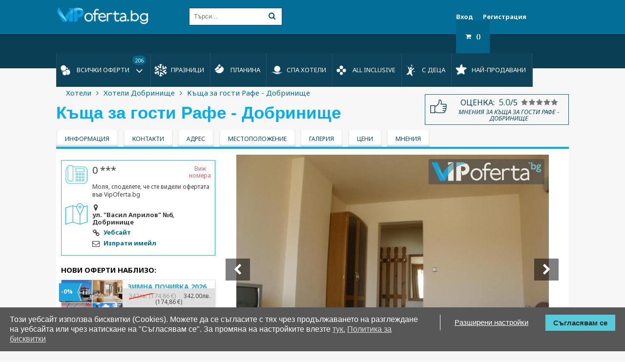

--- FILE ---
content_type: text/html; charset=UTF-8
request_url: https://vipoferta.bg/hoteli-dobrinishte/kashta-za-gosti-raffe-dobrinishte/
body_size: 25396
content:
<!DOCTYPE html PUBLIC "-//W3C//DTD XHTML 1.0 Transitional//EN" "http://www.w3.org/TR/xhtml1/DTD/xhtml1-transitional.dtd">
<html xmlns="http://www.w3.org/1999/xhtml" xmlns:og="http://ogp.me/ns#" xmlns:fb="http://www.facebook.com/2008/fbml">
  <head>
    <meta http-equiv="X-UA-Compatible" content="IE=EmulateIE9" />
    <meta http-equiv="Content-Type" content="text/html; charset=UTF-8" />
    <title>Къща за гости Рафе - Добринище - Топ Цена - Оферти и Мения - VIPoferta.bg</title>
    <meta name="description" content="ОФЕРТИ за Къща за гости Рафе - Добринище - Мнения и Отзиви - Онлайн резервация. Информация и ПРОМО Цени - Развлечения и Забележителности в близост." />

    <link rel="manifest" href="/manifest.json">

	<link rel="apple-touch-icon" sizes="57x57" href="https://vipoferta.bg/themes/desktop/images/favicon/apple-icon-57x57.png">
	<link rel="apple-touch-icon" sizes="60x60" href="https://vipoferta.bg/themes/desktop/images/favicon/apple-icon-60x60.png">
	<link rel="apple-touch-icon" sizes="72x72" href="https://vipoferta.bg/themes/desktop/images/favicon/apple-icon-72x72.png">
	<link rel="apple-touch-icon" sizes="76x76" href="https://vipoferta.bg/themes/desktop/images/favicon/apple-icon-76x76.png">
	<link rel="apple-touch-icon" sizes="114x114" href="https://vipoferta.bg/themes/desktop/images/favicon/apple-icon-114x114.png">
	<link rel="apple-touch-icon" sizes="120x120" href="https://vipoferta.bg/themes/desktop/images/favicon/apple-icon-120x120.png">
	<link rel="apple-touch-icon" sizes="144x144" href="https://vipoferta.bg/themes/desktop/images/favicon/apple-icon-144x144.png">
	<link rel="apple-touch-icon" sizes="152x152" href="https://vipoferta.bg/themes/desktop/images/favicon/apple-icon-152x152.png">
	<link rel="apple-touch-icon" sizes="180x180" href="https://vipoferta.bg/themes/desktop/images/favicon/apple-icon-180x180.png">
	<link rel="icon" type="image/png" sizes="192x192"  href="https://vipoferta.bg/themes/desktop/images/favicon/android-icon-192x192.png">
	<link rel="icon" type="image/png" sizes="32x32" href="https://vipoferta.bg/themes/desktop/images/favicon/favicon-32x32.png">
	<link rel="icon" type="image/png" sizes="96x96" href="https://vipoferta.bg/themes/desktop/images/favicon/favicon-96x96.png">
	<link rel="icon" type="image/png" sizes="16x16" href="https://vipoferta.bg/themes/desktop/images/favicon/favicon-16x16.png">
	<meta name="msapplication-TileColor" content="#ffffff">
	<meta name="msapplication-TileImage" content="https://vipoferta.bg/themes/desktop/images/favicon//ms-icon-144x144.png">
	<meta name="theme-color" content="#ffffff">

    
              <link rel="canonical" href="https://vipoferta.bg/hoteli-dobrinishte/kashta-za-gosti-raffe-dobrinishte/" />
                  <link rel="image_src" href="https://vipoferta.bg/images/vip_1200x630.png" type="image/jpeg" />
        <meta property="og:type" content="website" />
         <meta property="og:url" content="https://www.vipoferta.bg/hoteli-dobrinishte/kashta-za-gosti-raffe-dobrinishte/">
         <meta property="og:title" content="Къща за гости Рафе - Добринище - Топ Цена - Оферти и Мения - VIPoferta.bg" />
         <meta property="og:description" content="ОФЕРТИ за Къща за гости Рафе - Добринище - Мнения и Отзиви - Онлайн резервация. Информация и ПРОМО Цени - Развлечения и Забележителности в близост." />
         <meta property="og:image" content="https://vipoferta.bg/images/vip_1200x630.png" />
            
    <meta name="google-site-verification" content="ZmB8WExC3s_RV3LGR9J5rJLXyBjAFVR0dKCeGjRg-3s" />
<meta name="markosweb.com/validation" content="99de9cc474f6cc5971659361220eeaca" />
<meta name='yandex-verification' content='458dd65a4bd6016f' />
<meta name="msvalidate.01" content="C986DDA3C32A57C67277C23706D6AED2" />
<meta name="alexaVerifyID" content="ChFcyaIOIomuRXjbsFq8mVuYr1g" />
<!-- Google Tag Manager -->
<script>(function(w,d,s,l,i){w[l]=w[l]||[];w[l].push({'gtm.start':
new Date().getTime(),event:'gtm.js'});var f=d.getElementsByTagName(s)[0],
j=d.createElement(s),dl=l!='dataLayer'?'&l='+l:'';j.async=true;j.src=
'https://www.googletagmanager.com/gtm.js?id='+i+dl;f.parentNode.insertBefore(j,f);
})(window,document,'script','dataLayer','GTM-NDF8G6L5');</script>
<!-- End Google Tag Manager -->

    
    
    <meta name="viewport" content="width=device-width, initial-scale=1, maximum-scale=1" />
    <link rel="stylesheet" href="https://vipoferta.bg/themes/desktop/css/reset.css" type="text/css" />
    <link rel="stylesheet" href="https://vipoferta.bg/themes/desktop/css/jquery-ui.min.css" type="text/css" />
    <link rel="stylesheet" href="https://vipoferta.bg/themes/desktop/css/font-awesome/css/font-awesome.min.css">
    <link rel="stylesheet" href="https://vipoferta.bg/themes/desktop/css/style.css?ver=3.63716" type="text/css" />
    <link rel="stylesheet" href="https://vipoferta.bg/themes/desktop/css/utilities.css?ver=1.2" type="text/css" />
    <link rel="stylesheet" href="https://vipoferta.bg/themes/desktop/js/third-party/dropit/dropit.css" type="text/css" />
    <link rel="stylesheet" href="https://vipoferta.bg/themes/desktop/js/third-party/tipr/tipr.css" type="text/css" />
    <link rel="stylesheet" href="https://vipoferta.bg/themes/desktop/js/third-party/fancybox/jquery.fancybox-1.3.4.css" type="text/css" />
    <link rel="stylesheet" href="https://vipoferta.bg/themes/desktop/js/third-party/autocomplete/jquery.auto-complete.css" type="text/css" />

    <script type="text/javascript" src="https://vipoferta.bg/themes/desktop/js/third-party/jquery-latest.js"></script>
    <script type="text/javascript" src="https://vipoferta.bg/themes/desktop/js/third-party/jquery-migrate-1.0.0.js"></script>
    <script type="text/javascript" src="https://vipoferta.bg/themes/desktop/js/third-party/jquery-ui.min.js"></script>
    <script type="text/javascript" src="https://vipoferta.bg/themes/desktop/js/third-party/jquery.validate.min.js"></script>
    <script type="text/javascript" src="https://vipoferta.bg/themes/desktop/js/third-party/dropit/dropit.js"></script>
    <script type="text/javascript" src="https://vipoferta.bg/themes/desktop/js/third-party/tipr/tipr.min.js"></script>
    <script type="text/javascript" src="https://vipoferta.bg/themes/desktop/js/third-party/fancybox/jquery.fancybox-1.3.4_patch_2.js"></script>
    <script type="text/javascript" src="https://vipoferta.bg/themes/desktop/js/third-party/readmore/readmore.min.js"></script>
    <script type="text/javascript" src="https://vipoferta.bg/themes/desktop/js/third-party/countTo/countTo.js"></script>
    <script type="text/javascript" src="https://vipoferta.bg/themes/desktop/js/third-party/autocomplete/jquery.auto-complete.min.js"></script>
    <script type="text/javascript" src="https://vipoferta.bg/themes/desktop/js/jquery.lightbox.js"></script>
    <script type="text/javascript" src="https://vipoferta.bg/themes/desktop/js/jcarousellite.js"></script>
    <script type="text/javascript" src="https://vipoferta.bg/themes/desktop/js/third-party/moment.min.js"></script>
    <script type="text/javascript" src="https://vipoferta.bg/themes/desktop/js/jquery.raty.js"></script>
    <script type="text/javascript" src="https://vipoferta.bg/themes/desktop/js/deadline.js?v=3.3"></script>
    <script type="text/javascript" src="https://vipoferta.bg/themes/desktop/js/application.js?v=3.8144"></script>

    <link rel="shortcut icon" href="https://vipoferta.bg/favicon.ico" />
    <link rel="alternate" href="https://vipponuda.com" hreflang="mk" />
    <meta name="google-site-verification" content="Sr3elZnhZxkD0UrINhI4t1341O9dNdGamDiRDPWZe80" />
    <meta property="fb:app_id" content="239474192748741" />

    <script src="https://cdn.onesignal.com/sdks/OneSignalPageSDKES6.js?v=151514" async=""></script>
    <script src="https://cdn.onesignal.com/sdks/OneSignalSDK.js" async=""></script>
  
  <script>
    window.OneSignal = window.OneSignal || [];
    OneSignal.push(function() {
      OneSignal.init({
        appId: "af17241c-b372-496c-9560-1707ccd17c1c",
        autoRegister: true,
        notifyButton: {
          enable: false,
        },
      });
    });
  </script>

  <script>
    var products = {};
    !function(f,b,e,v,t,s){if(f.fbq)return;n=f.fbq=function(){n.callMethod?
      n.callMethod.apply(n,arguments):n.queue.push(arguments)};if(!f._fbq)f._fbq=n;
    n.push=n;n.loaded=!0;n.version='2.0';n.queue=[];t=b.createElement(e);t.async=!0;
    t.src=v;s=b.getElementsByTagName(e)[0];s.parentNode.insertBefore(t,s)}(window,
        document,'script','//connect.facebook.net/en_US/fbevents.js');
    // Insert Your Facebook Pixel ID below.
    fbq('init', '1164750970221590');
    fbq('init', '401881274577202');
    fbq('track', 'PageView');


    <!-- Google Analytics -->

    (function(i,s,o,g,r,a,m){i['GoogleAnalyticsObject']=r;i[r]=i[r]||function(){
    (i[r].q=i[r].q||[]).push(arguments)},i[r].l=1*new Date();a=s.createElement(o),
    m=s.getElementsByTagName(o)[0];a.async=1;a.src=g;m.parentNode.insertBefore(a,m)
    })(window,document,'script','//www.google-analytics.com/analytics.js','ga');

    ga('create', 'UA-20731844-1', 'auto');
    ga('require', 'ec');
    ga('set', '&cu', 'BGN');






    <!-- End Google Analytics -->
  </script>
  
  <!-- Google Tag Manager -->
  


<!-- Google tag (gtag.js) -->
<script async src="https://www.googletagmanager.com/gtag/js?id=G-BMB6DLGLLF"></script>
<script> window.dataLayer = window.dataLayer || []; function gtag(){dataLayer.push(arguments);} gtag('js', new Date()); gtag('config', 'G-BMB6DLGLLF'); </script>
<!-- End Google Tag Manager -->

<!-- GDPR scripts -->
  <script type="text/javascript">
      (function () {
          var s = document.createElement('script');
          s.type = 'text/javascript';
          s.async = true;
          s.src = 'https://gdpr.noterium.com/gdpr/v1.min.js';
          s.onload = function() {
              getClientParams("6wlaFfxo-f7w5WjJ3tlq9nPUiDF_IwTP");
          };
          var x = document.getElementsByTagName('script')[0];
          x.parentNode.insertBefore(s, x);
      })();
  </script>
<!-- END GDPR scripts -->

  </head>
  <body  class="">
      <header role="banner" id="page_header">
        <div id="header">
          <div class="main_cont">
            <div id="top_header">
            <div class="logo"><a rel="home" href="https://vipoferta.bg/" rel="home">Оферти - VIPoferta.bg Намаление от 50% до 90%. Oferti</a></div>
            <div id="top_form">
              <!-- <ul class="city_menu">
                <li>
                <a id="header_city" href="#">София <span>(206)</span><i class="right fa fa-chevron-down"></i>
                  </a>
                  <ul>
                                          <li>
                        <a class="header_city_option" href="/index.php?city_id=329">София <span>(206)</span></a>
                      </li>
                                          <li>
                        <a class="header_city_option" href="/index.php?city_id=3513">Пловдив <span>(206)</span></a>
                      </li>
                                          <li>
                        <a class="header_city_option" href="/index.php?city_id=1066">Варна <span>(206)</span></a>
                      </li>
                                          <li>
                        <a class="header_city_option" href="/index.php?city_id=874">Бургас <span>(206)</span></a>
                      </li>
                                          <li>
                        <a class="header_city_option" href="/index.php?city_id=3698">Русе <span>(206)</span></a>
                      </li>
                                          <li>
                        <a class="header_city_option" href="/index.php?city_id=4379">Стара Загора <span>(206)</span></a>
                      </li>
                                          <li>
                        <a class="header_city_option" href="/index.php?city_id=3296">Плевен <span>(206)</span></a>
                      </li>
                                          <li>
                        <a class="header_city_option" href="/index.php?city_id=3936">Сливен <span>(206)</span></a>
                      </li>
                                          <li>
                        <a class="header_city_option" href="/index.php?city_id=330">Благоевград <span>(206)</span></a>
                      </li>
                                          <li>
                        <a class="header_city_option" href="/index.php?city_id=1341">Велико Търново <span>(206)</span></a>
                      </li>
                                          <li>
                        <a class="header_city_option" href="/index.php?city_id=4987">Търговище <span>(206)</span></a>
                      </li>
                                      </ul>
                </li>
              </ul> -->
              <form role="search" method="GET" action="/vsichki-oferti" class="filter_form">
                <div class="header_search">
                  <!-- <input type="text" placeholder="Търси..." name="s" class="search" value=""/> -->
                  <input type="text" placeholder="Търси..." name="s" class="search input_autocomplete" autocomplete="off" value=""/>
                  <input type="hidden" name="filtersText" value="1" />
                  <!-- <input type="hidden" name="fcity_id" value="329" /> -->
                  <input type="hidden" name="cat_id" value="0"/>
                  <input type="hidden" name="cat_id" value="0"/>
                  <input type="submit" value="&#xf002;" class="search_btn" />
                </div>
              </form>
              <a class="adaptive_search submit_btn" href="#"><i class="fa fa-search"></i></a>
            </div>
                          <div class="login_link right">
                <a href="#signin-popup" class="fancybox-link" id="signin">Вход</a>
                <a href="#signup-popup" class="fancybox-link" id="signup">Регистрация</a>
                <div class="cars_buy left">
                  <a href="/buy-cart.php"><i class="fa fa-shopping-cart"></i><span>()</span></a>
                </div>
              </div>
                      </div>
          <!--  nav header  -->
          <nav role="navigation" id="nav_header">
      <a href="#" class="adaptive_menu" ><i class="fa fa-bars"></i></a>
            <div class="logo"><a href="https://vipoferta.bg/" rel="home"></a></div>
            <ul>
              <li class="has_sub_menu"><a rel="category" href="/vsichki-oferti" class="icon_nav">Всички оферти <span>206</span></a>
                <ul class="sub-menu">
                                        <li>
                      <a href="/na-planina">Планина <span>145</span></a>
                      <ul class="sub-sub-menu">
                                                  <li>
                            <a href="/hoteli-bansko/">
                               Банско<span>28</span>
                           </a>
                          </li>
                                                  <li>
                            <a href="/hoteli-velingrad/">
                               Велинград<span>26</span>
                           </a>
                          </li>
                                                  <li>
                            <a href="/hoteli-devin/">
                               Девин<span>16</span>
                           </a>
                          </li>
                                                  <li>
                            <a href="/hoteli-pamporovo/">
                               Пампорово<span>11</span>
                           </a>
                          </li>
                                                  <li>
                            <a href="/hoteli-dobrinishte/">
                               Добринище<span>8</span>
                           </a>
                          </li>
                                                  <li>
                            <a href="/hoteli-banya/">
                               Баня<span>8</span>
                           </a>
                          </li>
                                                  <li>
                            <a href="/hoteli-borovec/">
                               Боровец<span>5</span>
                           </a>
                          </li>
                                                  <li>
                            <a href="/hoteli-troqn/">
                               Троян<span>5</span>
                           </a>
                          </li>
                                                  <li>
                            <a href="/hoteli-ognyanovo/">
                               Огняново<span>5</span>
                           </a>
                          </li>
                                                  <li>
                            <a href="/hoteli-razlog/">
                               Разлог<span>4</span>
                           </a>
                          </li>
                                                  <li>
                            <a href="/hoteli-tryavna/">
                               Трявна<span>4</span>
                           </a>
                          </li>
                                                  <li>
                            <a href="/hoteli-chepelare/">
                               Чепеларе<span>3</span>
                           </a>
                          </li>
                                                  <li>
                            <a href="/hoteli-blagoevgrad/">
                               Благоевград<span>3</span>
                           </a>
                          </li>
                                                  <li>
                            <a href="/hoteli-tsigov-chark/">
                               Цигов чарк<span>3</span>
                           </a>
                          </li>
                                                  <li>
                            <a href="/hoteli-ribarica/">
                               Рибарица<span>2</span>
                           </a>
                          </li>
                                                  <li>
                            <a href="/hoteli-dospat/">
                               Доспат<span>2</span>
                           </a>
                          </li>
                                                  <li>
                            <a href="/hoteli-sofiq/">
                               София<span>1</span>
                           </a>
                          </li>
                                                  <li>
                            <a href="/hoteli-melnik/">
                               Мелник<span>1</span>
                           </a>
                          </li>
                                                  <li>
                            <a href="/hoteli-arbanasi/">
                               Арбанаси<span>1</span>
                           </a>
                          </li>
                                                  <li>
                            <a href="/hoteli-drqnovo/">
                               Дряново<span>1</span>
                           </a>
                          </li>
                                                  <li>
                            <a href="/hoteli-teteven/">
                               Тетевен<span>1</span>
                           </a>
                          </li>
                                                  <li>
                            <a href="/hoteli-trigrad/">
                               Триград<span>1</span>
                           </a>
                          </li>
                                                  <li>
                            <a href="/hoteli-dupnica/">
                               Дупница<span>1</span>
                           </a>
                          </li>
                                                  <li>
                            <a href="/hoteli-belogradchik/">
                               Белоградчик<span>1</span>
                           </a>
                          </li>
                                                  <li>
                            <a href="/hoteli-sapareva-banya/">
                               Сапарева баня<span>1</span>
                           </a>
                          </li>
                                                  <li>
                            <a href="/hoteli-semkovo/">
                               Семково<span>1</span>
                           </a>
                          </li>
                                                  <li>
                            <a href="/hoteli-elena/">
                               Елена<span>1</span>
                           </a>
                          </li>
                                                  <li>
                            <a href="/hoteli-velikotarnovo/">
                               Велико Търново<span>1</span>
                           </a>
                          </li>
                                                  <li>
                            <a href="/hoteli-bojenci/">
                               Боженци<span>0</span>
                           </a>
                          </li>
                                                  <li>
                            <a href="/hoteli-qgodina/">
                               Ягодина<span>0</span>
                           </a>
                          </li>
                                                  <li>
                            <a href="/hoteli-smolqn/">
                               Смолян<span>0</span>
                           </a>
                          </li>
                                                  <li>
                            <a href="/hoteli-strandja/">
                               Странджа<span>0</span>
                           </a>
                          </li>
                                                  <li>
                            <a href="/hoteli-varshec/">
                               Вършец<span>0</span>
                           </a>
                          </li>
                                                  <li>
                            <a href="/hoteli-panichishte/">
                               Паничище<span>0</span>
                           </a>
                          </li>
                                                  <li>
                            <a href="/hoteli-sliven/">
                               Сливен<span>0</span>
                           </a>
                          </li>
                                                  <li>
                            <a href="/hoteli-kotel/">
                               Котел<span>0</span>
                           </a>
                          </li>
                                                  <li>
                            <a href="/hoteli-kazanlak/">
                               Казанлък<span>0</span>
                           </a>
                          </li>
                                                  <li>
                            <a href="/hoteli-karlovo/">
                               Карлово<span>0</span>
                           </a>
                          </li>
                                                  <li>
                            <a href="/hoteli-zlatograd/">
                               Златоград<span>0</span>
                           </a>
                          </li>
                                                  <li>
                            <a href="/hoteli-koprivshtica/">
                               Копривщица<span>0</span>
                           </a>
                          </li>
                                                  <li>
                            <a href="/hoteli-govedartsi/">
                               Говедарци<span>0</span>
                           </a>
                          </li>
                                                  <li>
                            <a href="/hoteli-aprilci/">
                               Априлци<span>0</span>
                           </a>
                          </li>
                                                  <li>
                            <a href="/hoteli-yablanica/">
                               Ябланица<span>0</span>
                           </a>
                          </li>
                                                  <li>
                            <a href="/hoteli-novazagora/">
                               Нова Загора<span>0</span>
                           </a>
                          </li>
                                                  <li>
                            <a href="/hoteli-goce delchev/">
                               Гоце Делчев<span>0</span>
                           </a>
                          </li>
                                                  <li>
                            <a href="/hoteli-batak/">
                               Батак<span>0</span>
                           </a>
                          </li>
                                                  <li>
                            <a href="/hoteli-leshten/">
                               Лещен<span>0</span>
                           </a>
                          </li>
                                                  <li>
                            <a href="/hoteli-vratsa/">
                               Враца<span>0</span>
                           </a>
                          </li>
                                                <li class="view_all_menu">
                          <a href="javascript:void(0)">
                            Виж всички
                         </a>
                        </li>
                        <li class="hide_all_menu">
                          <a href="javascript:void(0)">
                            Скрий
                         </a>
                        </li>
                      </ul>
                    </li>
                                      <li>
                      <a href="/spa-hoteli">СПА хотели <span>151</span></a>
                      <ul class="sub-sub-menu">
                                                  <li>
                            <a href="/hoteli-bansko/">
                               Банско<span>28</span>
                           </a>
                          </li>
                                                  <li>
                            <a href="/hoteli-velingrad/">
                               Велинград<span>26</span>
                           </a>
                          </li>
                                                  <li>
                            <a href="/hoteli-hisarya/">
                               Хисаря<span>18</span>
                           </a>
                          </li>
                                                  <li>
                            <a href="/hoteli-devin/">
                               Девин<span>16</span>
                           </a>
                          </li>
                                                  <li>
                            <a href="/hoteli-pamporovo/">
                               Пампорово<span>11</span>
                           </a>
                          </li>
                                                  <li>
                            <a href="/hoteli-dobrinishte/">
                               Добринище<span>8</span>
                           </a>
                          </li>
                                                  <li>
                            <a href="/hoteli-banya/">
                               Баня<span>8</span>
                           </a>
                          </li>
                                                  <li>
                            <a href="/hoteli-pavel-banya/">
                               Павел баня<span>7</span>
                           </a>
                          </li>
                                                  <li>
                            <a href="/hoteli-borovec/">
                               Боровец<span>5</span>
                           </a>
                          </li>
                                                  <li>
                            <a href="/hoteli-sandanski/">
                               Сандански<span>5</span>
                           </a>
                          </li>
                                                  <li>
                            <a href="/hoteli-ognyanovo/">
                               Огняново<span>5</span>
                           </a>
                          </li>
                                                  <li>
                            <a href="/hoteli-pomorie/">
                               Поморие<span>4</span>
                           </a>
                          </li>
                                                  <li>
                            <a href="/hoteli-razlog/">
                               Разлог<span>4</span>
                           </a>
                          </li>
                                                  <li>
                            <a href="/hoteli-strelcha/">
                               Стрелча<span>2</span>
                           </a>
                          </li>
                                                  <li>
                            <a href="/hoteli-arbanasi/">
                               Арбанаси<span>1</span>
                           </a>
                          </li>
                                                  <li>
                            <a href="/hoteli-dupnica/">
                               Дупница<span>1</span>
                           </a>
                          </li>
                                                  <li>
                            <a href="/hoteli-belogradchik/">
                               Белоградчик<span>1</span>
                           </a>
                          </li>
                                                  <li>
                            <a href="/hoteli-sapareva-banya/">
                               Сапарева баня<span>1</span>
                           </a>
                          </li>
                                                  <li>
                            <a href="/hoteli-varshec/">
                               Вършец<span>0</span>
                           </a>
                          </li>
                                                  <li>
                            <a href="/hoteli-petrich/">
                               Петрич<span>0</span>
                           </a>
                          </li>
                                                  <li>
                            <a href="/hoteli-narechen/">
                               Наречен<span>0</span>
                           </a>
                          </li>
                                                  <li>
                            <a href="/hoteli-lovech/">
                               Ловеч<span>0</span>
                           </a>
                          </li>
                                                  <li>
                            <a href="/hoteli-lukovit/">
                               Луковит<span>0</span>
                           </a>
                          </li>
                                                  <li>
                            <a href="/hoteli-kazanlak/">
                               Казанлък<span>0</span>
                           </a>
                          </li>
                                                  <li>
                            <a href="/hoteli-karlovo/">
                               Карлово<span>0</span>
                           </a>
                          </li>
                                                  <li>
                            <a href="/hoteli-vlas/">
                               Влас<span>0</span>
                           </a>
                          </li>
                                                  <li>
                            <a href="/hoteli-starozagorskimineralnibani/">
                               Старозагорски минерални бани<span>0</span>
                           </a>
                          </li>
                                                  <li>
                            <a href="/hoteli-goce delchev/">
                               Гоце Делчев<span>0</span>
                           </a>
                          </li>
                                                  <li>
                            <a href="/hoteli-batak/">
                               Батак<span>0</span>
                           </a>
                          </li>
                                                <li class="view_all_menu">
                          <a href="javascript:void(0)">
                            Виж всички
                         </a>
                        </li>
                        <li class="hide_all_menu">
                          <a href="javascript:void(0)">
                            Скрий
                         </a>
                        </li>
                      </ul>
                    </li>
                                    <li>
                    
                    <a href="https://vipoferta.bg/karta-s-oferti">
                      <img src="/images/resize_map_menu.jpg" alt="banner menu" />
                    </a>
                  </li>
                </ul>

              </li>
              <li>
                <a class="icon_nav" href="https://vipoferta.bg/praznici"
                  style="background: url('https://vipoferta.bg/images/praznici_2025.png')">Празници</a>
              </li>
                              <li>
                  <a href="/na-planina"  class="icon_nav" target="_self" style="background: url('https://vipoferta.bg//files/172803934471617.png')" >Планина</a>
                </li>
                              <li>
                  <a href="/spa-hoteli"  class="icon_nav" target="_self" style="background: url('https://vipoferta.bg//files/172803937014497.png')" >СПА хотели</a>
                </li>
                              <li>
                  <a href="/all-inclusive"  class="icon_nav" target="_self" style="background: url('https://vipoferta.bg//files/172803939537847.png')" >All inclusive</a>
                </li>
                              <li>
                  <a href="/s-deca"  class="icon_nav" target="_self" style="background: url('https://vipoferta.bg//files/172803994894714.png')" >С деца</a>
                </li>
                              <li>
                  <a href="/top-oferti"  class="icon_nav" target="_self" style="background: url('https://vipoferta.bg//files/172804052866851.png')" >Най-продавани</a>
                </li>
                            
            </ul>
            <form role="search" method="GET" action="/vsichki-oferti" class="filter_form">
              <div class="header_search">
                <input type="text" placeholder="Търси..." name="s" class="search" value=""/>
                <input type="hidden" name="filtersText" value="1" />
                <input type="hidden" name="fcity_id" value="329" />
                <!-- <input type="hidden" name="cat_id" value="0"/> -->
                <input type="hidden" name="cat_id" value="0"/>
                <input type="submit" value="&#xf002;" class="search_btn" />
              </div>
            </form>
                          <div class="login_link right">
                <a href="#signin-popup" class="fancybox-link" id="signin">Вход</a>
                <a href="#signup-popup" class="fancybox-link" id="signup">Регистрация</a>
                <div class="cars_buy left">
                  <a href="/buy-cart.php"><i class="fa fa-shopping-cart"></i><span>()</span></a>
                </div>
              </div>
            
          </nav>
      </div>
                                                                <div class="clear"></div>
        </div>
              <!-- sticky header -->
        <!-- <div class="sticky_header">
          <div class="main_cont">
            <div class="logo"><a href="https://vipoferta.bg/" rel="home"></a></div>
              <form method="GET" action="/vsichki-oferti" class="filter_form">
              <ul class="city_menu">
                <li>
                <a id="header_city" href="#">София <span>(206)</span><i class="right fa fa-chevron-down"></i>
                  </a>
                  <ul>
                                          <li>
                        <a class="header_city_option" href="/index.php?city_id=329">София <span>(206)</span></a>
                      </li>
                                          <li>
                        <a class="header_city_option" href="/index.php?city_id=3513">Пловдив <span>(206)</span></a>
                      </li>
                                          <li>
                        <a class="header_city_option" href="/index.php?city_id=1066">Варна <span>(206)</span></a>
                      </li>
                                          <li>
                        <a class="header_city_option" href="/index.php?city_id=874">Бургас <span>(206)</span></a>
                      </li>
                                          <li>
                        <a class="header_city_option" href="/index.php?city_id=3698">Русе <span>(206)</span></a>
                      </li>
                                          <li>
                        <a class="header_city_option" href="/index.php?city_id=4379">Стара Загора <span>(206)</span></a>
                      </li>
                                          <li>
                        <a class="header_city_option" href="/index.php?city_id=3296">Плевен <span>(206)</span></a>
                      </li>
                                          <li>
                        <a class="header_city_option" href="/index.php?city_id=3936">Сливен <span>(206)</span></a>
                      </li>
                                          <li>
                        <a class="header_city_option" href="/index.php?city_id=330">Благоевград <span>(206)</span></a>
                      </li>
                                          <li>
                        <a class="header_city_option" href="/index.php?city_id=1341">Велико Търново <span>(206)</span></a>
                      </li>
                                          <li>
                        <a class="header_city_option" href="/index.php?city_id=4987">Търговище <span>(206)</span></a>
                      </li>
                                      </ul>
                </li>
              </ul>
              <div class="header_search">
                <input type="text" placeholder="Търси..." name="s" class="search" value=""/>
                <input type="hidden" name="filtersText" value="1" />
                <input type="hidden" name="fcity_id" value="329" />
                <input type="submit" value="&#xf002;" class="search_btn" />
              </div>
            </form>
            <a class="adaptive_search submit_btn" href="#"><i class="fa fa-search"></i></a>
            <div class="cars_buy right">
              <a href="/buy-cart.php"><i class="fa fa-shopping-cart"></i><span>()</span></a>
            </div>
                          <div class="login_link right">
                <a class="fancybox-link" href="#signin-popup" id="signinStickyHeader">Вход</a>
                <a href="#signup-popup" class="fancybox-link" id="signupStickyHeader">Регистрация</a>
              </div>
                      </div>
        </div> -->
      </header>
    <div class="main_cont">



  

</div>

<script type="application/ld+json">



{

  "@context": "http://schema.org",

  "@type": "Hotel",

  "image": "{$host}files/{$company.pic_2}",

  "starRating" : { "@type" : "Rating",

                   "ratingValue" : "5.0000"},

  "priceRange" : "30.00BGN - 30BGN",

  "address": {

    "@type": "PostalAddress",

    "streetAddress": "<p>
	ул. ИВАН ГАЛЧЕВ 18 обл.БЛАГОЕВГРАД, с.ДОБРИНИЩЕ 2777</p>",

  },



  "description": "<p>
	<strong>Къща за гости Рафе </strong>се намира в курортното градче Добринище - предпочитана дестинация за много туристи както през зимата, така и през лятото. Добрите условия за спорт през зимата и минералния плаж през лятото Ви дават възможност да се насладите на една невероятна почивка. Къща за гости Рафе предлага на своите гости 4 самостоятелни къщички тип апартамент със самостоятелен санитарен възел. TV + кабелна, както и прекрасна гледка към планината.</p>
<p>
	&nbsp;</p>
<p>
	Къща Рафе разполага с:</p>
<ul>
	<li>
		2 двойни стаи;</li>
	<li>
		2 тройни стаи;</li>
	<li>
		1 апартамент:</li>
	<li>
		4 самостоятелни къщички (бунгало) тип апартамент</li>
</ul>",

  "name": "Къща за гости Рафе - Добринище",

  "alternateName": "Къща за гости Рафе - Добринище",

  "logo": "https://vipoferta.bg/files/",

   "telephone": "0879 131 008",

  "email": "kashta.raffe@gmail.com",

  "url": "https://vipoferta.bg/hoteli-dobrinishte/kashta-za-gosti-raffe-dobrinishte/",

        },

   "hasMap": "https://vipoferta.bg/hotels/map.php?company_id=1347"

   }

  }

}



</script>

<div id="bg_nav">

  <div class="main_cont">

    <section class="profile_header">

      <ul class="links">

        <li><a href="https://vipoferta.bg/">Хотели</a></li>

        <li><a href="https://vipoferta.bg/hoteli-dobrinishte/">Хотели Добринище</a></li>

        <li><a href="/hoteli-dobrinishte/kashta-za-gosti-raffe-dobrinishte/">Къща за гости Рафе - Добринище</a></li>

        <div class="clear"></div>

      </ul>

      <h1>
        <span>Къща за гости Рафе - Добринище</span>
        <span class="stars_head"><span style='width: 0%'></span></span>
      </h1>

      
      <div class="top_menu">

        <a class="responsive_menu" href="#">BTN</a>

        <ul class="profile_nav">
                    <li><a href="#about_us" class="smooth_scroll">ИНФОРМАЦИЯ</a></li>

          <li><a  href="#signin-popup"  class="fancybox-link">КОНТАКТИ</a></li>

          <li><a href="#address" class="smooth_scroll">АДРЕС</a></li>

          <li><a href="#map" class="smooth_scroll">МЕСТОПОЛОЖЕНИЕ</a></li>

          <li><a href="#slider_cont" class="smooth_scroll">ГАЛЕРИЯ</a></li>

          <li><a href="#price_hotel" class="smooth_scroll">ЦЕНИ</a></li>
          <li><a href="#company_reviews" class="smooth_scroll">МНЕНИЯ</a></li>

        </ul>

      </div>

      <a class="rating_box smooth_scroll" href="#company_reviews">

        <div class="top">

          <span>Оценка:</span>

          <div class="rating">

            <span>5.0</span>/5

          </div>

          <div class="rating_stars">

            <span style="width: 100%"></span>

          </div>

        </div>

        <span>мнения за Къща за гости Рафе - Добринище</span>

      </a>

    </section>

    <div class="clear"></div>

  </div>

  <main class="main_cont white" style="position: relative;">

   <div class="cont_70pr right">

    <div id="slider_cont">

      <script type="text/javascript" src="https://cdnjs.cloudflare.com/ajax/libs/jcarousel/0.3.3/jquery.jcarousel.min.js"></script>

<script type="text/javascript">
$(document).ready(function(){

  $(".company_images_slider").jcarousel();
  var connector = function(itemNavigation, carouselStage) {
        return carouselStage.jcarousel('items').eq(itemNavigation.index());
    };

  var carouselStage      = $('.company_images_slider').jcarousel();
  var carouselNavigation = $('.carousel-navigation').jcarousel();

  carouselNavigation.jcarousel('items').each(function() {
      var item = $(this);

      // This is where we actually connect to items.
      var target = connector(item, carouselStage);

      item
          .on('jcarouselcontrol:active', function() {
              carouselNavigation.jcarousel('scrollIntoView', this);
              item.addClass('active');
          })
          .on('jcarouselcontrol:inactive', function() {
              item.removeClass('active');
          })
          .jcarouselControl({
              target: target,
              carousel: carouselStage
          });
  });

  $('.jcarousel-control-prev')
     .on('jcarouselcontrol:active', function() {
         $(this).removeClass('inactive');
     })
     .on('jcarouselcontrol:inactive', function() {
         $(this).addClass('inactive');
     })
     .jcarouselControl({
         target: '-=1'
     });

  $('.jcarousel-control-next')
      .on('jcarouselcontrol:active', function() {
          $(this).removeClass('inactive');
      })
      .on('jcarouselcontrol:inactive', function() {
          $(this).addClass('inactive');
      })
      .jcarouselControl({
          target: '+=1'
      });

      $('.prev-navigation')
          .on('jcarouselcontrol:inactive', function() {
              $(this).addClass('inactive');
          })
          .on('jcarouselcontrol:active', function() {
              $(this).removeClass('inactive');
          })
          .jcarouselControl({
              target: '-=1'
          });

      $('.next-navigation')
          .on('jcarouselcontrol:inactive', function() {
              $(this).addClass('inactive');
          })
          .on('jcarouselcontrol:active', function() {
              $(this).removeClass('inactive');
          })
          .jcarouselControl({
              target: '+=1'
          });
});
</script>

<div id="slider" class="jcarousel-wrapper">
  <div class="company_images_slider">
    <ul>
              <li>
          <img src="https://vipoferta.bg/files/unnamed (2)_1483696510.jpg" content="https://vipoferta.bg/files/unnamed (2)_1483696510.jpg"/>
        </li>
              <li>
          <img src="https://vipoferta.bg/files/unnamed (1)_1483700024.jpg" content="https://vipoferta.bg/files/unnamed (1)_1483700024.jpg"/>
        </li>
              <li>
          <img src="https://vipoferta.bg/files/03_1483560897.jpg" content="https://vipoferta.bg/files/03_1483560897.jpg"/>
        </li>
              <li>
          <img src="https://vipoferta.bg/files/7_1483630010.jpg" content="https://vipoferta.bg/files/7_1483630010.jpg"/>
        </li>
              <li>
          <img src="https://vipoferta.bg/files/01_165581255716608.jpg" content="https://vipoferta.bg/files/01_165581255716608.jpg"/>
        </li>
              <li>
          <img src="https://vipoferta.bg/files/02_165581310861071.jpg" content="https://vipoferta.bg/files/02_165581310861071.jpg"/>
        </li>
              <li>
          <img src="https://vipoferta.bg/files/mainrafe_152172712467774.jpg" content="https://vipoferta.bg/files/mainrafe_152172712467774.jpg"/>
        </li>
              <li>
          <img src="https://vipoferta.bg/files/00003_1483711512.jpg" content="https://vipoferta.bg/files/00003_1483711512.jpg"/>
        </li>
              <li>
          <img src="https://vipoferta.bg/files/viber_изображение_2022-06-21_14-45-45-713_165581338350724.jpg" content="https://vipoferta.bg/files/viber_изображение_2022-06-21_14-45-45-713_165581338350724.jpg"/>
        </li>
              <li>
          <img src="https://vipoferta.bg/files/viber_изображение_2022-06-21_14-45-42-725_165581338096877.jpg" content="https://vipoferta.bg/files/viber_изображение_2022-06-21_14-45-42-725_165581338096877.jpg"/>
        </li>
              <li>
          <img src="https://vipoferta.bg/files/viber_изображение_2022-06-21_14-45-39-986_165581337725545.jpg" content="https://vipoferta.bg/files/viber_изображение_2022-06-21_14-45-39-986_165581337725545.jpg"/>
        </li>
              <li>
          <img src="https://vipoferta.bg/files/01_1483594382.jpg" content="https://vipoferta.bg/files/01_1483594382.jpg"/>
        </li>
              <li>
          <img src="https://vipoferta.bg/files/04_1483553941.jpg" content="https://vipoferta.bg/files/04_1483553941.jpg"/>
        </li>
              <li>
          <img src="https://vipoferta.bg/files/06_1483631841.jpg" content="https://vipoferta.bg/files/06_1483631841.jpg"/>
        </li>
              <li>
          <img src="https://vipoferta.bg/files/3_1483548537.jpg" content="https://vipoferta.bg/files/3_1483548537.jpg"/>
        </li>
              <li>
          <img src="https://vipoferta.bg/files/08_1483553131.jpg" content="https://vipoferta.bg/files/08_1483553131.jpg"/>
        </li>
              <li>
          <img src="https://vipoferta.bg/files/unnamed_1483717642.jpg" content="https://vipoferta.bg/files/unnamed_1483717642.jpg"/>
        </li>
              <li>
          <img src="https://vipoferta.bg/files/unnamed (5)_1483702141.jpg" content="https://vipoferta.bg/files/unnamed (5)_1483702141.jpg"/>
        </li>
              <li>
          <img src="https://vipoferta.bg/files/unnamed (4)_1483662790.jpg" content="https://vipoferta.bg/files/unnamed (4)_1483662790.jpg"/>
        </li>
              <li>
          <img src="https://vipoferta.bg/files/unnamed (3)_1483688559.jpg" content="https://vipoferta.bg/files/unnamed (3)_1483688559.jpg"/>
        </li>
          </ul>
  </div>
  <a href="#" class="jcarousel-control-prev inactive" data-jcarouselcontrol="true"><i class="fa fa-chevron-left"></i></a>
  <a href="#" class="jcarousel-control-next" data-jcarouselcontrol="true"><i class="fa fa-chevron-right"></i></a>
</div>
 
<div id="thumbnail_slider">
  <div class="carousel carousel-navigation" data-jcarousel="true">
      <ul>
                  <li data-jcarouselcontrol="true">
                        <img src="https://vipoferta.bg/files1/tn/unnamed (2)_1483696510.jpg" />
          </li>
                            <li data-jcarouselcontrol="true">
                        <img src="https://vipoferta.bg/files1/tn/unnamed (1)_1483700024.jpg" />
          </li>
                            <li data-jcarouselcontrol="true">
                        <img src="https://vipoferta.bg/files1/tn/03_1483560897.jpg" />
          </li>
                            <li data-jcarouselcontrol="true">
                          <div class="gallery_count">
                + 16 снимки
              </div>
                        <img src="https://vipoferta.bg/files1/tn/7_1483630010.jpg" />
          </li>
                            </ul>
  </div>
</div>


    </div>

    
      <section id="about_us" class="text">

        <p>
	<strong>Къща за гости Рафе </strong>се намира в курортното градче Добринище - предпочитана дестинация за много туристи както през зимата, така и през лятото. Добрите условия за спорт през зимата и минералния плаж през лятото Ви дават възможност да се насладите на една невероятна почивка. Къща за гости Рафе предлага на своите гости 4 самостоятелни къщички тип апартамент със самостоятелен санитарен възел. TV + кабелна, както и прекрасна гледка към планината.</p>
<p>
	&nbsp;</p>
<p>
	Къща Рафе разполага с:</p>
<ul>
	<li>
		2 двойни стаи;</li>
	<li>
		2 тройни стаи;</li>
	<li>
		1 апартамент:</li>
	<li>
		4 самостоятелни къщички (бунгало) тип апартамент</li>
</ul>

        <div class="view_else">Виж цялата статия</div>

      </section>

    
    <script src="https://vipoferta.bg/themes/desktop/js/third-party/isotope/isotope.pkgd.min.js"></script>
<script src="https://vipoferta.bg/themes/desktop/js/third-party/isotope/fit-columns.js"></script>
<script>
</script>
<h1 class="title">Удобства в Къща за гости Рафе - Добринище</h1>
<div class="clear"></div>
<section id="untilities">
  
  <div class="isotope-holder">
  <script>
    $(document).ready(function(){
        $(".isotope-holder").isotope({
  		itemSelector: '.unitilites_holder'
  	  });
    });
  </script>
  
      <div class="unitilites_holder ug-dnevna">
      <span>
        <span>Дневна</span>
      </span>
      <ul>
                <li>Кът за хранене  </li>
              </ul>
    </div>
      <div class="unitilites_holder ug-dvorgradina">
      <span>
        <span>Двор/градина</span>
      </span>
      <ul>
                <li>Външни мебели  </li>
                <li>Веранда  </li>
                <li>Кът за хранене на открито  </li>
                <li>Балкон  </li>
                <li>Градина  </li>
                <li>Тераса  </li>
              </ul>
    </div>
      <div class="unitilites_holder ug-hrani_i_napitki">
      <span>
        <span>Храни и напитки</span>
      </span>
      <ul>
                <li>Минибар  </li>
              </ul>
    </div>
      <div class="unitilites_holder ug-spalnq">
      <span>
        <span>Спалня</span>
      </span>
      <ul>
                <li>Гардероб или килер  </li>
                <li>Спално бельо  </li>
                <li>Гардероб / дрешник  </li>
              </ul>
    </div>
      <div class="unitilites_holder ug-obshti">
      <span>
        <span>Общи</span>
      </span>
      <ul>
                <li>Удобства за гладене  </li>
                <li>Частен вход  </li>
                <li>Дървен под/паркет  </li>
                <li>Ютия  </li>
                <li>Отопление  </li>
              </ul>
    </div>
      <div class="unitilites_holder ug-udobstva_v_staite">
      <span>
        <span>Удобства в стаите</span>
      </span>
      <ul>
                <li>Контакт до леглото  </li>
              </ul>
    </div>
      <div class="unitilites_holder ug-uslugi">
      <span>
        <span>Услуги</span>
      </span>
      <ul>
                <li>Ежедневно почистване  </li>
                <li>Гледане на деца  </li>
                <li>Апартамент за младоженци  </li>
                <li>Персонално настаняване/напускане  </li>
              </ul>
    </div>
      <div class="unitilites_holder ug-banq">
      <span>
        <span>Баня</span>
      </span>
      <ul>
                <li>Самостоятелна баня  </li>
                <li>Безплатни тоалетни принадлежности  </li>
                <li>Тоалетна хартия  </li>
                <li>Тоалетна  </li>
                <li>Душ  </li>
                <li>Хавлиени кърпи  </li>
              </ul>
    </div>
      <div class="unitilites_holder ug-mediq_i_tehnologii">
      <span>
        <span>Медия и технологии</span>
      </span>
      <ul>
                <li>Кабелни канали  </li>
                <li>Радио  </li>
                <li>Телевизор  </li>
                <li>Сателитни канали  </li>
              </ul>
    </div>
      <div class="unitilites_holder ug-kuhnq">
      <span>
        <span>Кухня</span>
      </span>
      <ul>
                <li>Електрическа кана  </li>
                <li>Маса за хранене  </li>
              </ul>
    </div>
      <div class="unitilites_holder ug-ski">
      <span>
        <span>Ски</span>
      </span>
      <ul>
                <li>Ски оборудване под наем  </li>
              </ul>
    </div>
      <div class="unitilites_holder ug-deynosti">
      <span>
        <span>Дейности</span>
      </span>
      <ul>
                <li>Ски услуги  </li>
              </ul>
    </div>
      <div class="unitilites_holder ug-govorim_ezik">
      <span>
        <span>Говорим език</span>
      </span>
      <ul>
                <li>български  </li>
                <li>английски  </li>
              </ul>
    </div>
      <div class="unitilites_holder ug-parking">
      <span>
        <span>Паркинг</span>
      </span>
      <ul>
                <li>Достъпен е безплатен частен паркинг (резервация не е необходима).  </li>
              </ul>
    </div>
      <div class="unitilites_holder ug-domashni_liubimci">
      <span>
        <span>Домашни любимци</span>
      </span>
      <ul>
                <li>Домашни любимци са забранени.  </li>
              </ul>
    </div>
      <div class="unitilites_holder ug-internet">
      <span>
        <span>Интернет</span>
      </span>
      <ul>
                <li>Wi-Fi интернет е наличен в хотела (без допълнително заплащане).  </li>
              </ul>
    </div>
    </div>
</section>


    <section id="address" class="text">

      <h2 class="title">Адрес</h2>

      <div class="contacts_address">
        <span><i class="fa fa-map-marker" aria-hidden="true"></i> <strong><p>
	ул. &quot;Васил Априлов&quot; №6, Добринище</p></strong></span>
                  <a class="website" href="http://www.raffe.dobrinishte-bg.com" target="_blank" rel="nofollow"><i class="fa fa-link" aria-hidden="true"></i> www.raffe.dobrinishte-bg.com</a>
                          <span><i class="fa fa-envelope-o" aria-hidden="true"></i> kashta.raffe@gmail.com</span>
              </div>
              <div class="contacts_phone">
                      
            
            <span>0 ***</span>
            <span> ***</span>
            <a  class="fancybox-link" href="#signin-popup">Виж номера</a>
                    <div>Моля, споделете, че сте видели офертата във VipOferta.bg</div>
        </div>
            <div class="clear"></div>
    </section>

          <section id="map">
        <div class="map_index">
          <h3 class="title">Контакти</h3>
          <iframe src="https://www.google.com/maps/embed?pb=!1m14!1m8!1m3!1d11893.957174595556!2d23.565843!3d41.817761!3m2!1i1024!2i768!4f13.1!3m3!1m2!1s0x0%3A0x7bd83ffb09e14d07!2sRafe!5e0!3m2!1sen!2sbg!4v1500295407457" width="600" height="450" frameborder="0" style="border:0" allowfullscreen></iframe>
        </div>
      </section>
        <div class="clear"></div>
        <section>
      <div id="company_reviews"  class="collapsed" >
  <table class="comments">
    <tbody>
    <tr><th colspan="3">Коментари и ревюта  <span class="company_score">5.0</span></th></tr>
              <tr>
          <td>
            
            <img src="/images/avatar_man.png" width="40" height="40" />
          </td>
          <td><a href="javascript:void(0)">Vania Galcheva</a></td>
          <td>
            Страхотно място и страхотни хора, поздравявам ги! Много мили, учтиви и ни угаждаха на всичките ни прищевки! С удоволствие ще отидем отново!
            <span>

              <b>преди повече от 5 години</b>
              <b class="right">
                <div class="company_review_score" data-user-review="5908" data-user-score="5"></div>
              </b>
            </span>
            <div id="review_score_5908"></div>
          </td>
        </tr>
            <tr>
          <td>
            
            <img src="/images/avatar_man.png" width="40" height="40" />
          </td>
          <td><a href="javascript:void(0)">Dessislava Popova</a></td>
          <td>
            Прекрасно място! Ходим там от няколко години основно през зимата, но независимо от сезона, винаги си изкарваме чудесно. Къщата е много хубава, цените са напълно адекватни, а закуската - задължителна! Най-хубавото обаче са домакините :)
            <span>

              <b>преди повече от 5 години</b>
              <b class="right">
                <div class="company_review_score" data-user-review="5907" data-user-score="5"></div>
              </b>
            </span>
            <div id="review_score_5907"></div>
          </td>
        </tr>
            <tr>
          <td>
            
            <img src="/images/avatar_man.png" width="40" height="40" />
          </td>
          <td><a href="javascript:void(0)">Nina Nikolova</a></td>
          <td>
            Прекрасно място с прекрасни домакини ! Постоянни гости сме !
            <span>

              <b>преди повече от 5 години</b>
              <b class="right">
                <div class="company_review_score" data-user-review="5909" data-user-score="5"></div>
              </b>
            </span>
            <div id="review_score_5909"></div>
          </td>
        </tr>
            <tr>
          <td>
            
            <img src="/images/avatar_man.png" width="40" height="40" />
          </td>
          <td><a href="javascript:void(0)">Teodora Sheyleva</a></td>
          <td>
            Останахме очаровани!Благодаря за вниманието и прекрасното обслужване!Най-хубавата градина , която съм виждала. Децата тичаха на спокойствие и свобода по цял ден, а ние мързелувахме с коктейлчета и се наслаждавахме на уникалната гледка към Пирин планина.Сутрин ни очакваха топли мекички с айрянче и ароматно кафе.От каквото и да имахме нужда, домакините винаги бяха на разположение.Стаята ни беше много хубава и чиста. Определено се държи на високото ниво!!!Ходила съм на много места, но със сигурност, отново ще повторим, в най-скоро време.Насладихме се на незабравима почивка и срещнахме истински приятели!Благодаря Васи и Гого!
            <span>

              <b>преди повече от 5 години</b>
              <b class="right">
                <div class="company_review_score" data-user-review="5906" data-user-score="5"></div>
              </b>
            </span>
            <div id="review_score_5906"></div>
          </td>
        </tr>
            <tr>
          <td>
            
            <img src="/images/avatar_man.png" width="40" height="40" />
          </td>
          <td><a href="javascript:void(0)">Konstantin Mitev</a></td>
          <td>
            Бунгалата са удобни, топли и уютниПерсоналът приветлив, дружелюбен и угаждащ на почти всяка прищявка.Една от най-хубави домашни ракии, която съм някога.Ресторантът е също прилежно подреден, непритенциозен и компактен.Рафе определено е място, което бих посетил отново.Успех.
            <span>

              <b>преди повече от 5 години</b>
              <b class="right">
                <div class="company_review_score" data-user-review="5910" data-user-score="5"></div>
              </b>
            </span>
            <div id="review_score_5910"></div>
          </td>
        </tr>
            <tr>
          <td>
            
            <img src="/images/avatar_man.png" width="40" height="40" />
          </td>
          <td><a href="javascript:void(0)">Tihomir Tulumbadjiev</a></td>
          <td>
            Адмирации
            <span>

              <b>преди повече от 5 години</b>
              <b class="right">
                <div class="company_review_score" data-user-review="5911" data-user-score="5"></div>
              </b>
            </span>
            <div id="review_score_5911"></div>
          </td>
        </tr>
            <tr>
          <td>
            
            <img src="/images/avatar_man.png" width="40" height="40" />
          </td>
          <td><a href="javascript:void(0)">Любка Иванова</a></td>
          <td>
            
            <span>

              <b>преди повече от 5 години</b>
              <b class="right">
                <div class="company_review_score" data-user-review="5912" data-user-score="5"></div>
              </b>
            </span>
            <div id="review_score_5912"></div>
          </td>
        </tr>
            <tr>
          <td>
            
            <img src="/images/avatar_man.png" width="40" height="40" />
          </td>
          <td><a href="javascript:void(0)">Dimitar Angov</a></td>
          <td>
            
            <span>

              <b>преди повече от 5 години</b>
              <b class="right">
                <div class="company_review_score" data-user-review="5920" data-user-score="5"></div>
              </b>
            </span>
            <div id="review_score_5920"></div>
          </td>
        </tr>
            <tr>
          <td>
            
            <img src="/images/avatar_man.png" width="40" height="40" />
          </td>
          <td><a href="javascript:void(0)">Megi Atanasova</a></td>
          <td>
            
            <span>

              <b>преди повече от 5 години</b>
              <b class="right">
                <div class="company_review_score" data-user-review="5913" data-user-score="5"></div>
              </b>
            </span>
            <div id="review_score_5913"></div>
          </td>
        </tr>
            <tr>
          <td>
            
            <img src="/images/avatar_man.png" width="40" height="40" />
          </td>
          <td><a href="javascript:void(0)">Ralitsa Tomova</a></td>
          <td>
            
            <span>

              <b>преди повече от 5 години</b>
              <b class="right">
                <div class="company_review_score" data-user-review="5921" data-user-score="5"></div>
              </b>
            </span>
            <div id="review_score_5921"></div>
          </td>
        </tr>
            <tr>
          <td>
            
            <img src="/images/avatar_man.png" width="40" height="40" />
          </td>
          <td><a href="javascript:void(0)">георги georgi petrov</a></td>
          <td>
            
            <span>

              <b>преди повече от 5 години</b>
              <b class="right">
                <div class="company_review_score" data-user-review="5914" data-user-score="5"></div>
              </b>
            </span>
            <div id="review_score_5914"></div>
          </td>
        </tr>
            <tr>
          <td>
            
            <img src="/images/avatar_man.png" width="40" height="40" />
          </td>
          <td><a href="javascript:void(0)">Vladislav Tomov</a></td>
          <td>
            
            <span>

              <b>преди повече от 5 години</b>
              <b class="right">
                <div class="company_review_score" data-user-review="5915" data-user-score="5"></div>
              </b>
            </span>
            <div id="review_score_5915"></div>
          </td>
        </tr>
            <tr>
          <td>
            
            <img src="/images/avatar_man.png" width="40" height="40" />
          </td>
          <td><a href="javascript:void(0)">Maria Angelova</a></td>
          <td>
            
            <span>

              <b>преди повече от 5 години</b>
              <b class="right">
                <div class="company_review_score" data-user-review="5916" data-user-score="5"></div>
              </b>
            </span>
            <div id="review_score_5916"></div>
          </td>
        </tr>
            <tr>
          <td>
            
            <img src="/images/avatar_man.png" width="40" height="40" />
          </td>
          <td><a href="javascript:void(0)">Kostadin Shterev</a></td>
          <td>
            
            <span>

              <b>преди повече от 5 години</b>
              <b class="right">
                <div class="company_review_score" data-user-review="5922" data-user-score="5"></div>
              </b>
            </span>
            <div id="review_score_5922"></div>
          </td>
        </tr>
            <tr>
          <td>
            
            <img src="/images/avatar_man.png" width="40" height="40" />
          </td>
          <td><a href="javascript:void(0)">R Alrona</a></td>
          <td>
            
            <span>

              <b>преди повече от 5 години</b>
              <b class="right">
                <div class="company_review_score" data-user-review="5923" data-user-score="5"></div>
              </b>
            </span>
            <div id="review_score_5923"></div>
          </td>
        </tr>
            <tr>
          <td>
            
            <img src="/images/avatar_man.png" width="40" height="40" />
          </td>
          <td><a href="javascript:void(0)">Василка Гундева</a></td>
          <td>
            
            <span>

              <b>преди повече от 5 години</b>
              <b class="right">
                <div class="company_review_score" data-user-review="5917" data-user-score="5"></div>
              </b>
            </span>
            <div id="review_score_5917"></div>
          </td>
        </tr>
            <tr>
          <td>
            
            <img src="/images/avatar_man.png" width="40" height="40" />
          </td>
          <td><a href="javascript:void(0)">Vanya Vasileva</a></td>
          <td>
            
            <span>

              <b>преди повече от 5 години</b>
              <b class="right">
                <div class="company_review_score" data-user-review="5918" data-user-score="5"></div>
              </b>
            </span>
            <div id="review_score_5918"></div>
          </td>
        </tr>
            <tr>
          <td>
            
            <img src="/images/avatar_man.png" width="40" height="40" />
          </td>
          <td><a href="javascript:void(0)">Георги Гундев</a></td>
          <td>
            
            <span>

              <b>преди повече от 5 години</b>
              <b class="right">
                <div class="company_review_score" data-user-review="5919" data-user-score="5"></div>
              </b>
            </span>
            <div id="review_score_5919"></div>
          </td>
        </tr>
          </tbody>
  </table>
</div>
<div class="view_info grey_border"><a href="javascript:void(0)" data-expand="#company_reviews" style="font-weight: normal;">Виж всички отзиви  (18)<i class="fa fa-chevron-down"></i></a></div>
  <div class="view_info grey_border"><a href="#signin-popup" class="fancybox-link" style="font-weight: normal;">Добави ревю<i class="fa fa-edit"></i></a></div>

    </section>
        <section class="table_cont offer_type left">

      
  <h1 id="price_hotel">Цени в Къща за гости Рафе - Добринище</h1>

  <table style="width:669px;">
	<thead>
		<tr>
			<th style="line-height:normal;">
				тип</th>
			<th style="line-height:normal;">
				места</th>
			<th style="line-height:normal;width:50px;">
				брой от типа</th>
			<th style="line-height:normal;">
				силен летен</th>
			<th style="line-height:normal;">
				слаб летен</th>
			<th style="line-height:normal;">
				силен зимен</th>
			<th style="line-height:normal;">
				слаб зимен</th>
			<th style="line-height:normal;">
				друг сезон</th>
		</tr>
	</thead>
	<tbody>
		<tr>
			<td style="line-height:1.5;">
				къща</td>
			<td style="line-height:1.5;">
				12</td>
			<td style="line-height:1.5;">
				1</td>
			<td style="line-height:1.5;">
				15 лв</td>
			<td style="line-height:1.5;">
				13 лв</td>
			<td style="line-height:1.5;">
				20 лв</td>
			<td style="line-height:1.5;">
				20 лв</td>
			<td style="line-height:1.5;">
				няма цена</td>
		</tr>
		<tr>
			<td style="line-height:1.5;">
				стандартна стая</td>
			<td style="line-height:1.5;">
				2</td>
			<td style="line-height:1.5;">
				1</td>
			<td style="line-height:1.5;">
				30 лв</td>
			<td style="line-height:1.5;">
				26 лв</td>
			<td style="line-height:1.5;">
				40 лв</td>
			<td style="line-height:1.5;">
				40 лв</td>
			<td style="line-height:1.5;">
				не се дава</td>
		</tr>
		<tr>
			<td style="line-height:1.5;">
				апартамент</td>
			<td style="line-height:1.5;">
				2</td>
			<td style="line-height:1.5;">
				0</td>
			<td style="line-height:1.5;">
				30 лв</td>
			<td style="line-height:1.5;">
				26 лв</td>
			<td style="line-height:1.5;">
				45 лв</td>
			<td style="line-height:1.5;">
				45 лв</td>
			<td style="line-height:1.5;">
				не се дава</td>
		</tr>
	</tbody>
</table>
<p>
	&nbsp;</p>




    </section>
     
    <section id="offers" class="left">

      <h2 class="title">Последни промоционални оферти</h2>
  <div class="offer_box old_offer hotels_offer_type_vip">
  <a class="img" href="https://vipoferta.bg/pochivka-hotel-dobrinishte-rafe-28612.html">
          <span class="old_img">&nbsp;</span>
        <span class="discount">-0%</span>
    <img src="/files/tntntn/01_165581255716608.jpg" />
  </a>
  <h1><a href="https://vipoferta.bg/pochivka-hotel-dobrinishte-rafe-28612.html">Лято в Добринище</a></h1>
  <p>Еднодневен пакет със закуска в Къща за гости Рафе, Добринище</p>
  <div class="clear"></div>
  <div class="time_price">
        <div class="time left">
        <div class="offer-passed-label"></div>
    </div>
        <div class="price left">
  		  			<div class="offer-passed-label"></div>
  		  		<div class="left">
  			Купувате за<div class="old_price"><span>&nbsp;</span> 30лв.</div>
  			<span>30.00лв.</span>
  		</div>
  		<a class="right view_offert" href="https://vipoferta.bg/pochivka-hotel-dobrinishte-rafe-28612.html">ВИЖ <i class="fa fa-chevron-right"></i></a>
    </div>
  </div>
</div>

  <div class="offer_box old_offer hotels_offer_type_vip">
  <a class="img" href="https://vipoferta.bg/pochivka-hotel-dobrinishte-rafe-28126.html">
          <span class="old_img">&nbsp;</span>
        <span class="discount">-0%</span>
    <img src="/files/tntntn/01_165581255716608.jpg" />
  </a>
  <h1><a href="https://vipoferta.bg/pochivka-hotel-dobrinishte-rafe-28126.html">Пролет в Добринище</a></h1>
  <p>Еднодневен пакет със закуска в Къща за гости Рафе, Добринище</p>
  <div class="clear"></div>
  <div class="time_price">
        <div class="time left">
        <div class="offer-passed-label"></div>
    </div>
        <div class="price left">
  		  			<div class="offer-passed-label"></div>
  		  		<div class="left">
  			Купувате за<div class="old_price"><span>&nbsp;</span> 30лв.</div>
  			<span>30.00лв.</span>
  		</div>
  		<a class="right view_offert" href="https://vipoferta.bg/pochivka-hotel-dobrinishte-rafe-28126.html">ВИЖ <i class="fa fa-chevron-right"></i></a>
    </div>
  </div>
</div>

  <div class="offer_box old_offer hotels_offer_type_vip">
  <a class="img" href="https://vipoferta.bg/pochivka-hotel-dobrinishte-rafe-27429.html">
          <span class="old_img">&nbsp;</span>
        <span class="discount">-0%</span>
    <img src="/files/tntntn/00001_1483550767.jpg" />
  </a>
  <h1><a href="https://vipoferta.bg/pochivka-hotel-dobrinishte-rafe-27429.html">Зимна почивка в Добринище</a></h1>
  <p>Еднодневен пакет със закуска или със закуска и вечеря в Къща за гости Рафе, Добринище</p>
  <div class="clear"></div>
  <div class="time_price">
        <div class="time left">
        <div class="offer-passed-label"></div>
    </div>
        <div class="price left">
  		  			<div class="offer-passed-label"></div>
  		  		<div class="left">
  			Купувате за<div class="old_price"><span>&nbsp;</span> 35лв.</div>
  			<span>35.00лв.</span>
  		</div>
  		<a class="right view_offert" href="https://vipoferta.bg/pochivka-hotel-dobrinishte-rafe-27429.html">ВИЖ <i class="fa fa-chevron-right"></i></a>
    </div>
  </div>
</div>

  <div class="offer_box old_offer hotels_offer_type_vip">
  <a class="img" href="https://vipoferta.bg/pochivka-hotel-dobrinishte-rafe-27056.html">
          <span class="old_img">&nbsp;</span>
        <span class="discount">-0%</span>
    <img src="/files/tntntn/01_165581255716608.jpg" />
  </a>
  <h1><a href="https://vipoferta.bg/pochivka-hotel-dobrinishte-rafe-27056.html">Есен в Добринище</a></h1>
  <p>Еднодневен пакет със закуска в Къща за гости Рафе, Добринище</p>
  <div class="clear"></div>
  <div class="time_price">
        <div class="time left">
        <div class="offer-passed-label"></div>
    </div>
        <div class="price left">
  		  			<div class="offer-passed-label"></div>
  		  		<div class="left">
  			Купувате за<div class="old_price"><span>&nbsp;</span> 30лв.</div>
  			<span>30.00лв.</span>
  		</div>
  		<a class="right view_offert" href="https://vipoferta.bg/pochivka-hotel-dobrinishte-rafe-27056.html">ВИЖ <i class="fa fa-chevron-right"></i></a>
    </div>
  </div>
</div>

  <div class="offer_box old_offer hotels_offer_type_vip">
  <a class="img" href="https://vipoferta.bg/pochivka-hotel-dobrinishte-rafe-26195.html">
          <span class="old_img">&nbsp;</span>
        <span class="discount">-0%</span>
    <img src="/files/tntntn/01_165581255716608.jpg" />
  </a>
  <h1><a href="https://vipoferta.bg/pochivka-hotel-dobrinishte-rafe-26195.html">Лято в Добринище</a></h1>
  <p>Еднодневен пакет със закуска в Къща за гости Рафе, Добринище</p>
  <div class="clear"></div>
  <div class="time_price">
        <div class="time left">
        <div class="offer-passed-label"></div>
    </div>
        <div class="price left">
  		  			<div class="offer-passed-label"></div>
  		  		<div class="left">
  			Купувате за<div class="old_price"><span>&nbsp;</span> 30лв.</div>
  			<span>30.00лв.</span>
  		</div>
  		<a class="right view_offert" href="https://vipoferta.bg/pochivka-hotel-dobrinishte-rafe-26195.html">ВИЖ <i class="fa fa-chevron-right"></i></a>
    </div>
  </div>
</div>

  <div class="offer_box old_offer hotels_offer_type_vip">
  <a class="img" href="https://vipoferta.bg/pochivka-hotel-dobrinishte-rafe-25287.html">
          <span class="old_img">&nbsp;</span>
        <span class="discount">-0%</span>
    <img src="/files/tntntn/00001_1483550767.jpg" />
  </a>
  <h1><a href="https://vipoferta.bg/pochivka-hotel-dobrinishte-rafe-25287.html">Зимна почивка в Добринище</a></h1>
  <p>Еднодневен пакет със закуска в Къща за гости Рафе, Добринище</p>
  <div class="clear"></div>
  <div class="time_price">
        <div class="time left">
        <div class="offer-passed-label"></div>
    </div>
        <div class="price left">
  		  			<div class="offer-passed-label"></div>
  		  		<div class="left">
  			Купувате за<div class="old_price"><span>&nbsp;</span> 30лв.</div>
  			<span>30.00лв.</span>
  		</div>
  		<a class="right view_offert" href="https://vipoferta.bg/pochivka-hotel-dobrinishte-rafe-25287.html">ВИЖ <i class="fa fa-chevron-right"></i></a>
    </div>
  </div>
</div>

  <div class="offer_box old_offer hotels_offer_type_vip">
  <a class="img" href="https://vipoferta.bg/pochivka-hotel-dobrinishte-rafe-24774.html">
          <span class="old_img">&nbsp;</span>
        <span class="discount">-0%</span>
    <img src="/files/tntntn/00001_1483550767.jpg" />
  </a>
  <h1><a href="https://vipoferta.bg/pochivka-hotel-dobrinishte-rafe-24774.html">Зимна почивка в Добринище</a></h1>
  <p>Еднодневен пакет със закуска или със закуска и вечеря в Къща за гости Рафе, Добринище</p>
  <div class="clear"></div>
  <div class="time_price">
        <div class="time left">
        <div class="offer-passed-label"></div>
    </div>
        <div class="price left">
  		  			<div class="offer-passed-label"></div>
  		  		<div class="left">
  			Купувате за<div class="old_price"><span>&nbsp;</span> 30лв.</div>
  			<span>30.00лв.</span>
  		</div>
  		<a class="right view_offert" href="https://vipoferta.bg/pochivka-hotel-dobrinishte-rafe-24774.html">ВИЖ <i class="fa fa-chevron-right"></i></a>
    </div>
  </div>
</div>

  <div class="offer_box old_offer hotels_offer_type_vip">
  <a class="img" href="https://vipoferta.bg/pochivka-hotel-dobrinishte-rafe-24604.html">
          <span class="old_img">&nbsp;</span>
        <span class="discount">-0%</span>
    <img src="/files/tntntn/00001_1483550767.jpg" />
  </a>
  <h1><a href="https://vipoferta.bg/pochivka-hotel-dobrinishte-rafe-24604.html">Зимна почивка в Добринище</a></h1>
  <p>Еднодневен пакет със закуска в Къща за гости Рафе, Добринище</p>
  <div class="clear"></div>
  <div class="time_price">
        <div class="time left">
        <div class="offer-passed-label"></div>
    </div>
        <div class="price left">
  		  			<div class="offer-passed-label"></div>
  		  		<div class="left">
  			Купувате за<div class="old_price"><span>&nbsp;</span> 30лв.</div>
  			<span>30.00лв.</span>
  		</div>
  		<a class="right view_offert" href="https://vipoferta.bg/pochivka-hotel-dobrinishte-rafe-24604.html">ВИЖ <i class="fa fa-chevron-right"></i></a>
    </div>
  </div>
</div>

  <div class="offer_box old_offer hotels_offer_type_vip">
  <a class="img" href="https://vipoferta.bg/pochivka-hotel-dobrinishte-rafe-22660.html">
          <span class="old_img">&nbsp;</span>
        <span class="discount">-0%</span>
    <img src="/files/tntntn/00001_1483550767.jpg" />
  </a>
  <h1><a href="https://vipoferta.bg/pochivka-hotel-dobrinishte-rafe-22660.html">Почивка в Добринище</a></h1>
  <p>Еднодневен пакет за нощувка в Къща за гости Рафе, Добринище</p>
  <div class="clear"></div>
  <div class="time_price">
        <div class="time left">
        <div class="offer-passed-label"></div>
    </div>
        <div class="price left">
  		  			<div class="offer-passed-label"></div>
  		  		<div class="left">
  			Купувате за<div class="old_price"><span>&nbsp;</span> 20лв.</div>
  			<span>20.00лв.</span>
  		</div>
  		<a class="right view_offert" href="https://vipoferta.bg/pochivka-hotel-dobrinishte-rafe-22660.html">ВИЖ <i class="fa fa-chevron-right"></i></a>
    </div>
  </div>
</div>

  <div class="offer_box old_offer hotels_offer_type_vip">
  <a class="img" href="https://vipoferta.bg/pochivka-hotel-dobrinishte-rafe-21926.html">
          <span class="old_img">&nbsp;</span>
        <span class="discount">-0%</span>
    <img src="/files/tntntn/00001_1483550767.jpg" />
  </a>
  <h1><a href="https://vipoferta.bg/pochivka-hotel-dobrinishte-rafe-21926.html">Зимна почивка в Добринище</a></h1>
  <p>Еднодневен пакет със закуска и вечеря в Къща за гости Рафе, Добринище</p>
  <div class="clear"></div>
  <div class="time_price">
        <div class="time left">
        <div class="offer-passed-label"></div>
    </div>
        <div class="price left">
  		  			<div class="offer-passed-label"></div>
  		  		<div class="left">
  			Купувате за<div class="old_price"><span>&nbsp;</span> 39лв.</div>
  			<span>39.00лв.</span>
  		</div>
  		<a class="right view_offert" href="https://vipoferta.bg/pochivka-hotel-dobrinishte-rafe-21926.html">ВИЖ <i class="fa fa-chevron-right"></i></a>
    </div>
  </div>
</div>



    </section>

  </div>

   <aside class="cont_30pr left sticky_aside">
  <section>
    <div class="sidebar_address">
              <div class="contacts_phone">
                                    
            
                          
            
            <span>0 ***</span>
            <span></span>
            <a  class="fancybox-link" href="#hotel-popup-offer">Виж номера</a>
                    <div>Моля, споделете, че сте видели офертата във VipOferta.bg</div>
        </div>
            <div class="contacts_address">
        <span><i class="fa fa-map-marker" aria-hidden="true"></i> <strong><p>
	ул. &quot;Васил Априлов&quot; №6, Добринище</p></strong></span>
                              <a class="website fancybox-link" href="#signin-popup" rel="nofollow"><i class="fa fa-link" aria-hidden="true"></i> Уебсайт</a>
                                                <a class="website fancybox-link" href="#signin-popup" rel="nofollow"><i class="fa fa-envelope-o" aria-hidden="true"></i> Изпрати имейл</a>
                                </div>
    </div>

          <div id="nearby_offers">
        <h3>Нови оферти наблизо:</h3>
          <div class="offer_box  hotels_offer_type_vip">
    <a class="img" href="https://vipoferta.bg/pochivka-dobrinishte-ruskovets-resort-33309.html">
            <span class="discount">-0%</span>
      <img src="/files/tntntn/ruskovec_174679203696220.png" />
    </a>
    <h1>
      <a href="https://vipoferta.bg/pochivka-dobrinishte-ruskovets-resort-33309.html">
        Зимна почивка 2026 в Добринище
      </a>
    </h1>
    <div class="clear"></div>
    <div class="time_price">
      <div class="price left">
    		<div class="left">
    			<div class="old_price"><span>&nbsp;</span> 342лв.</div>
    			<span>342.00лв.</span>
    		</div>
    		<a class="right view_offert" href="https://vipoferta.bg/pochivka-dobrinishte-ruskovets-resort-33309.html">ВИЖ <i class="fa fa-chevron-right"></i></a>
      </div>
    </div>
  </div>
  <div class="offer_box  hotels_offer_type_vip">
    <a class="img" href="https://vipoferta.bg/pochivka-dobrinishte-ruskovets-resort-33310.html">
            <span class="discount">-0%</span>
      <img src="/files/tntntn/ruskovec_174679203696220.png" />
    </a>
    <h1>
      <a href="https://vipoferta.bg/pochivka-dobrinishte-ruskovets-resort-33310.html">
        От Януари до Март в Добринище
      </a>
    </h1>
    <div class="clear"></div>
    <div class="time_price">
      <div class="price left">
    		<div class="left">
    			<div class="old_price"><span>&nbsp;</span> 377лв.</div>
    			<span>377.00лв.</span>
    		</div>
    		<a class="right view_offert" href="https://vipoferta.bg/pochivka-dobrinishte-ruskovets-resort-33310.html">ВИЖ <i class="fa fa-chevron-right"></i></a>
      </div>
    </div>
  </div>
  <div class="offer_box old_offer hotels_offer_type_vip">
    <a class="img" href="https://vipoferta.bg/pochivka-dobrinishte-ruskovets-resort-33311.html">
              <span class="old_img">&nbsp;</span>
            <span class="discount">-0%</span>
      <img src="/files/tntntn/ruskovec_174679203696220.png" />
    </a>
    <h1>
      <a href="https://vipoferta.bg/pochivka-dobrinishte-ruskovets-resort-33311.html">
        Почивка след празиците в Добринище
      </a>
    </h1>
    <div class="clear"></div>
    <div class="time_price">
      <div class="price left">
    		<div class="left">
    			<div class="old_price"><span>&nbsp;</span> 427лв.</div>
    			<span>427.00лв.</span>
    		</div>
    		<a class="right view_offert" href="https://vipoferta.bg/pochivka-dobrinishte-ruskovets-resort-33311.html">ВИЖ <i class="fa fa-chevron-right"></i></a>
      </div>
    </div>
  </div>

      </div>
      <a class="view_else_btn" href="https://vipoferta.bg/hoteli-dobrinishte/">Виж още хотели от  Добринище</a>
    
              
                  <div class="boxes_hotels sBox_hotels">
          <header>
      <div class="img_boxes">
        <div class="preview">
          <div class="disc_pre">
            <h2><a href="/spa-pochivka-velingrad-hotel-kleptuza-32724.html" class="offer-company-name">СПА Хотел Клептуза - Велинград</h2></a>
            </div>
          <table>
            <tr><td><i class="fa fa-clock-o"></i>Валидност </td><td>01.09 - 30.06</td></tr>
                             <tr><td><i class="fa fa-usd"></i>Цена на човек/ден </td><td>125  - 199.5 ден/ човек</td></tr>
                          <tr><td><i class="fa fa-map-marker"></i>Местоположение </td><td>Велинград</td></tr>
                          <tr><td><i class="fa fa-cutlery"></i>Изхранване </td><td>Закуска</td></tr>
                        <tr><td><span>Закупени ваучери</span></td><td>9 броя</td></tr>
          </table>
          <div class="bottom_pre">
            <a class="left offer_smallbox_see_details" href="/spa-pochivka-velingrad-hotel-kleptuza-32724.html">Виж детайли</a>
            <a class="right offer-quickview offer_smallbox_quickview" data-offer-id="32724" href="javascript:void(0)">Бърз преглед</a>
          </div>
                  </div>
      </div>
      <h2><a href="/spa-pochivka-velingrad-hotel-kleptuza-32724.html">Почивка във Велинград</a></h2>
    </header>
          <p>Еднодневен пакет за Двама със закуска  + минерален басейн и уелнес пакет от Хотел Клептуза, Велинград</p>
          
            <div itemprop="offers" itemscope itemtype="http://schema.org/Offer" class="buy">
                              <span class="vip">Цена:</span>
                            <span class="price">125.00лв.</span>
              <div class="clear"></div>
            </div>

          <footer>
          <div class="time left">
                        <i class="fa fa-clock-o"></i>Оставащо време:
            <span>
              <script src="https://vipoferta.bg/themes/desktop/js/counter_script1small.php?endDate=1768852800&place_id=s32724" type="text/javascript"></script>
            </span>
                      </div>
          <a itemprop="url" href="/spa-pochivka-velingrad-hotel-kleptuza-32724.html" class="right view_offert">ВИЖ <i class="fa fa-chevron-right"></i></a>
          </footer>
        </div>
              <div class="boxes_hotels sBox_hotels">
          <header>
      <div class="img_boxes">
        <div class="preview">
          <div class="disc_pre">
            <h2><a href="/pochivka-bansko-hotel-mariq-antoaneta-32816.html" class="offer-company-name">Апартхотел Мария-Антоанета Резиденс - Банско</h2></a>
            </div>
          <table>
            <tr><td><i class="fa fa-clock-o"></i>Валидност </td><td>01.02 - 15.03</td></tr>
                             <tr><td><i class="fa fa-usd"></i>Цена на човек/ден </td><td>69  - 89 ден/ човек</td></tr>
                          <tr><td><i class="fa fa-map-marker"></i>Местоположение </td><td>Банско</td></tr>
                          <tr><td><i class="fa fa-cutlery"></i>Изхранване </td><td>Виж детайли</td></tr>
                        <tr><td><span>Закупени ваучери</span></td><td>18 броя</td></tr>
          </table>
          <div class="bottom_pre">
            <a class="left offer_smallbox_see_details" href="/pochivka-bansko-hotel-mariq-antoaneta-32816.html">Виж детайли</a>
            <a class="right offer-quickview offer_smallbox_quickview" data-offer-id="32816" href="javascript:void(0)">Бърз преглед</a>
          </div>
                  </div>
      </div>
      <h2><a href="/pochivka-bansko-hotel-mariq-antoaneta-32816.html">Февруари и март в Банско</a></h2>
    </header>
          <p>Пакети със закуска или закуска и вечеря + напитки, Спа в Хотел Мария-Антоанета Резиденс, Банско</p>
          
            <div itemprop="offers" itemscope itemtype="http://schema.org/Offer" class="buy">
                              <span class="vip">Цена:</span>
                            <span class="price">69.00лв.</span>
              <div class="clear"></div>
            </div>

          <footer>
          <div class="time left">
                        <i class="fa fa-clock-o"></i>Оставащо време:
            <span>
              <script src="https://vipoferta.bg/themes/desktop/js/counter_script1small.php?endDate=1768852800&place_id=s32816" type="text/javascript"></script>
            </span>
                      </div>
          <a itemprop="url" href="/pochivka-bansko-hotel-mariq-antoaneta-32816.html" class="right view_offert">ВИЖ <i class="fa fa-chevron-right"></i></a>
          </footer>
        </div>
          
    <div class="sidebar_review">
      <div class="review_box">
        <div class="box_left_col">
          <span class="score_rate">5.0</span>
          <ul class="stars_rate">
                                      <li class="active"><i class="fa fa-star" aria-hidden="true"></i></li>
                                        <li class="active"><i class="fa fa-star" aria-hidden="true"></i></li>
                                        <li class="active"><i class="fa fa-star" aria-hidden="true"></i></li>
                                        <li class="active"><i class="fa fa-star" aria-hidden="true"></i></li>
                                        <li class="active"><i class="fa fa-star" aria-hidden="true"></i></li>
                          
          </ul>
          <div class="links">
            <span><i class="fa fa-comment" aria-hidden="true"></i> 6 ревюта</span>
            <span><i class="fa fa-star" aria-hidden="true"></i> 18 оценки</span>
          </div>
        </div>
        <div class="box_right_col">
          <span>Оценки:</span>
          <ul class="rates_votes">
            <li class="rate_5"><i class="fa fa-star" aria-hidden="true"></i> 5 <span class="rate_bar" style="width: 300%;"></span> 18</li>
            <li class="rate_4"><i class="fa fa-star" aria-hidden="true"></i> 4 <span class="rate_bar" style="width: 1%;"></span> 0</li>
            <li class="rate_3"><i class="fa fa-star" aria-hidden="true"></i> 3 <span class="rate_bar" style="width: 1%;"></span> 0</li>
            <li class="rate_2"><i class="fa fa-star" aria-hidden="true"></i> 2 <span class="rate_bar" style="width: 1%;"></span> 0</li>
            <li class="rate_1"><i class="fa fa-star" aria-hidden="true"></i> 1 <span class="rate_bar" style="width: 1%;"></span> 0</li>
          </ul>
        </div>
      </div>
    </div>
        <div class="sidebar_more_hotels">
      <div class="more_hotels_box">
        <h3 class="title">Още подобни места</h3>
                  <div class="hotel_box">
            <div class="box_left_col">
              <img src="https://vipoferta.bg//files/a3_160672301918958.jpg" alt="" width="80px" height="80px">
            </div>
            <div class="box_right_col">
              <h4 ><a href="https://vipoferta.bg/hoteli-dobrinishte/kashta-za-gosti-aleksandra/">Къща за гости - Александра </a></h4>
              <p>
                <ul class="stars_rate">
                                                        <li class=""><i class="fa fa-star" aria-hidden="true"></i></li>
                                                          <li class=""><i class="fa fa-star" aria-hidden="true"></i></li>
                                                          <li class=""><i class="fa fa-star" aria-hidden="true"></i></li>
                                                          <li class=""><i class="fa fa-star" aria-hidden="true"></i></li>
                                                          <li class=""><i class="fa fa-star" aria-hidden="true"></i></li>
                                      
                </ul>
                <b>0.0</b> -
                <span>0</span>
              </p>
            </div>
          </div>
                  <div class="hotel_box">
            <div class="box_left_col">
              <img src="https://vipoferta.bg//files/_h_07096_160856588080714.jpg" alt="" width="80px" height="80px">
            </div>
            <div class="box_right_col">
              <h4 ><a href="https://vipoferta.bg/hoteli-dobrinishte/kashta-za-gosti-babuch/">Къща за гости Бабуч </a></h4>
              <p>
                <ul class="stars_rate">
                                                        <li class=""><i class="fa fa-star" aria-hidden="true"></i></li>
                                                          <li class=""><i class="fa fa-star" aria-hidden="true"></i></li>
                                                          <li class=""><i class="fa fa-star" aria-hidden="true"></i></li>
                                                          <li class=""><i class="fa fa-star" aria-hidden="true"></i></li>
                                                          <li class=""><i class="fa fa-star" aria-hidden="true"></i></li>
                                      
                </ul>
                <b>0.0</b> -
                <span>0</span>
              </p>
            </div>
          </div>
                  <div class="hotel_box">
            <div class="box_left_col">
              <img src="https://vipoferta.bg//files/vipoferta3_171877927624845.jpg" alt="" width="80px" height="80px">
            </div>
            <div class="box_right_col">
              <h4 ><a href="https://vipoferta.bg/hoteli-dobrinishte/kashta-za-gosti-andreevi-dobrinishte/">Къща за гости Андрееви - Добринище ****</a></h4>
              <p>
                <ul class="stars_rate">
                                                        <li class="active"><i class="fa fa-star" aria-hidden="true"></i></li>
                                                          <li class="active"><i class="fa fa-star" aria-hidden="true"></i></li>
                                                          <li class="active"><i class="fa fa-star" aria-hidden="true"></i></li>
                                                          <li class="active"><i class="fa fa-star" aria-hidden="true"></i></li>
                                                          <li class=""><i class="fa fa-star" aria-hidden="true"></i></li>
                                      
                </ul>
                <b>4.6</b> -
                <span>21</span>
              </p>
            </div>
          </div>
                  <div class="hotel_box">
            <div class="box_left_col">
              <img src="https://vipoferta.bg//files/18813602_223639298142175_1926798908925914629_n_1548852329.jpg" alt="" width="80px" height="80px">
            </div>
            <div class="box_right_col">
              <h4 ><a href="https://vipoferta.bg/hoteli-dobrinishte/hotel-viktoria-dobrinishte/">Хотел Виктория - Добринище </a></h4>
              <p>
                <ul class="stars_rate">
                                                        <li class=""><i class="fa fa-star" aria-hidden="true"></i></li>
                                                          <li class=""><i class="fa fa-star" aria-hidden="true"></i></li>
                                                          <li class=""><i class="fa fa-star" aria-hidden="true"></i></li>
                                                          <li class=""><i class="fa fa-star" aria-hidden="true"></i></li>
                                                          <li class=""><i class="fa fa-star" aria-hidden="true"></i></li>
                                      
                </ul>
                <b>0.0</b> -
                <span>0</span>
              </p>
            </div>
          </div>
              </div>
    </div>
    
    <div class="grey_cont left">

    <section class="popular_box">
      <h3 class="title">Най-популярните дестинации:</h3>
      <table>
        <tbody>
                              <tr>
                      <td><a href="https://vipoferta.bg/eko-hoteli/" target="_blank" title="Еко Хотели">Еко Хотели</a></td>
                                        <td><a href="https://vipoferta.bg/ekskurzii/" target="_blank" title="Екскурзии в Чужбина">Екскурзии в Чужбина</a></td>
                      </tr>
                                        <tr>
                      <td><a href="https://vipoferta.bg/hoteli-arbanasi/" target="_blank" title="Хотели в Арбанаси">Хотели в Арбанаси</a></td>
                                        <td><a href="https://vipoferta.bg/hoteli-bansko/" target="_blank" title="Хотели Банско">Хотели Банско</a></td>
                      </tr>
                                        <tr>
                      <td><a href="https://vipoferta.bg/hoteli-bojenci/" target="_blank" title="Хотели Боженци">Хотели Боженци</a></td>
                                        <td><a href="https://vipoferta.bg/hoteli-borovec/" target="_blank" title="Хотели Боровец">Хотели Боровец</a></td>
                      </tr>
                                        <tr>
                      <td><a href="https://vipoferta.bg/hoteli-carevo/" target="_blank" title="Хотели Царево">Хотели Царево</a></td>
                                        <td><a href="https://vipoferta.bg/hoteli-chepelare/" target="_blank" title="Хотели Чепеларе">Хотели Чепеларе</a></td>
                      </tr>
                                        <tr>
                      <td><a href="https://vipoferta.bg/hoteli-chernomorec/" target="_blank" title="Хотели Черноморец">Хотели Черноморец</a></td>
                                        <td><a href="https://vipoferta.bg/hoteli-devin/" target="_blank" title="Хотели Девин">Хотели Девин</a></td>
                      </tr>
                                        <tr>
                      <td><a href="https://vipoferta.bg/hoteli-dobrinishte/" target="_blank" title="Хотели Добринище">Хотели Добринище</a></td>
                                        <td><a href="https://vipoferta.bg/hoteli-drqnovo/" target="_blank" title="Хотели Дряново">Хотели Дряново</a></td>
                      </tr>
                                        <tr>
                      <td><a href="https://vipoferta.bg/hoteli-kiten/" target="_blank" title="Хотели Китен">Хотели Китен</a></td>
                                        <td><a href="https://vipoferta.bg/hoteli-konstantin-elena/" target="_blank" title="Хотели Константин и Елена">Хотели Константин и Елена</a></td>
                      </tr>
                                        <tr>
                      <td><a href="https://vipoferta.bg/hoteli-lozenec/" target="_blank" title="Хотели Лозенец">Хотели Лозенец</a></td>
                                        <td><a href="https://vipoferta.bg/hoteli-melnik/" target="_blank" title="Хотели Мелник ">Хотели Мелник </a></td>
                      </tr>
                                        <tr>
                      <td><a href="https://vipoferta.bg/hoteli-pamporovo/" target="_blank" title="Хотели Пампорово">Хотели Пампорово</a></td>
                                        <td><a href="https://vipoferta.bg/hoteli-pomorie/" target="_blank" title="Хотели Поморие">Хотели Поморие</a></td>
                      </tr>
                                        <tr>
                      <td><a href="https://vipoferta.bg/hoteli-primorsko/" target="_blank" title="Хотели Приморско">Хотели Приморско</a></td>
                                        <td><a href="https://vipoferta.bg/hoteli-qgodina/" target="_blank" title="Хотели Ягодина">Хотели Ягодина</a></td>
                      </tr>
                                        <tr>
                      <td><a href="https://vipoferta.bg/hoteli-razlog/" target="_blank" title="Хотели Разлог">Хотели Разлог</a></td>
                                        <td><a href="https://vipoferta.bg/hoteli-ribarica/" target="_blank" title="Хотели Рибарица">Хотели Рибарица</a></td>
                      </tr>
                                        <tr>
                      <td><a href="https://vipoferta.bg/hoteli-sandanski/" target="_blank" title="Хотели Сандански">Хотели Сандански</a></td>
                                        <td><a href="https://vipoferta.bg/hoteli-sarafovo/" target="_blank" title="Хотели Сарафово">Хотели Сарафово</a></td>
                      </tr>
                                        <tr>
                      <td><a href="https://vipoferta.bg/hoteli-slunchev-brqg/" target="_blank" title="Хотели Слънчев бряг">Хотели Слънчев бряг</a></td>
                                        <td><a href="https://vipoferta.bg/hoteli-smolqn/" target="_blank" title="Хотели Смолян">Хотели Смолян</a></td>
                      </tr>
                                        <tr>
                      <td><a href="https://vipoferta.bg/hoteli-sofiq/" target="_blank" title="Хотели София">Хотели София</a></td>
                                        <td><a href="https://vipoferta.bg/hoteli-sozopol/" target="_blank" title="Хотели Созопол">Хотели Созопол</a></td>
                      </tr>
                                        <tr>
                      <td><a href="https://vipoferta.bg/hoteli-strandja/" target="_blank" title="Хотели Странджа">Хотели Странджа</a></td>
                                        <td><a href="https://vipoferta.bg/hoteli-troqn/" target="_blank" title="Хотели Троян">Хотели Троян</a></td>
                      </tr>
                                        <tr>
                      <td><a href="https://vipoferta.bg/hoteli-velingrad/" target="_blank" title="Хотели Велинград">Хотели Велинград</a></td>
                                        <td><a href="https://vipoferta.bg/hoteli-zlatni-pqsuci/" target="_blank" title="Хотели Златни пясъци">Хотели Златни пясъци</a></td>
                      </tr>
                                        <tr>
                      <td><a href="https://vipoferta.bg/pochivka-na-ski/" target="_blank" title="Ски почивки">Ски почивки</a></td>
                                        <td><a href="https://vipoferta.bg/restoranti-burgas/" target="_blank" title="Ресторанти в Бургас">Ресторанти в Бургас</a></td>
                      </tr>
                                        <tr>
                      <td><a href="https://vipoferta.bg/restoranti-sofiq/" target="_blank" title="Ресторанти в София">Ресторанти в София</a></td>
                                        <td><a href="https://vipoferta.bg/spa-hoteli/" target="_blank" title="Спа хотели">Спа хотели</a></td>
                      </tr>
                        </tbody></table>
      <!--<div class="view_info"><a href="#" style="font-weight: normal;">Виж всички отзиви <i class="fa fa-chevron-right"></i></a></div>-->
      <div class="clear"></div>
    </section>
    <div class="clear"></div>
    </div>
  </section>
</aside>


  <div class="clear"></div>

  </main>

  <div class="clear"></div>

</div>

<div>

  <div class="fancybox-popups" style="display:none">
    <div id="hotel-popup-offer" class="popup_style fancybox-popup">
      <div class="popup_box">
        <div class="t_popup">Къща за гости Рафе - Добринище</div>
        <div class="popup_address" style="display: block;">
          <h2 class="title">Адрес</h2>
          <div class="contacts_address">
            <span><i class="fa fa-map-marker" aria-hidden="true"></i> <strong><p>
	ул. &quot;Васил Априлов&quot; №6, Добринище</p></strong></span>
                                          <a class="website fancybox-link" href="#signin-popup" rel="nofollow"><i class="fa fa-link" aria-hidden="true"></i> Уебсайт</a>
                                                                    <a class="website fancybox-link" href="#signin-popup" rel="nofollow"><i class="fa fa-envelope-o" aria-hidden="true"></i> Изпрати имейл</a>
                                    </div>
                      <div class="contacts_phone">
                                                              <span>0879 1 ***</span>
                <span></span>
                <a  class="fancybox-link" href="#signin-popup">Виж номера</a>
                            <div>Моля, споделете, че сте видели офертата във VipOferta.bg</div>
            </div>
                  </div>
              </div>
      <div class="popup_bottom">
                  <a class="reg_btn fancybox-close-custom" href="javascript:void(0);">Затвори</a>
              </div>
    </div>
  </div>

</div>
<!--  footer    -->
<footer role="contentinfo" id="footer" class="stop_sticky_aside">
  <div class="f_bg_one">
      
        <script language="javascript" type="text/javascript">
          $(document).ready(function() {
              $('#countUp').countTo({
                  from: 45639449.67,
                  to: 45639469.67,
                  speed: 100000,
                  decimals: 2,
                  refreshInterval: 1000,
                  increment: 0.55412893594195,
                  onComplete: function(value) {
                  }
              });
            });
        </script>
        <script defer src="https://vipoferta.bg/assets/bgn2eur.js?v=1.049"></script>
      
      <div class="main_cont" id="footer_top">за <span>5483</span> дни публикувахме <span>28711</span> оферти и Ви спестихме <span class="blue_color" id="countUp">45639369.67</span> лв.<div id="pork"><img src="/images/pork.png" /></div></div> </div>
    <div id="footer_tabs">
      <ul class="tab-menu">
        <li class="current"><a href="#vipoferta-tab">VIPOferta.bg</a></li>
        <li><a href="#hotels-tab">Хотели</a></li>
      </ul>
      <div class="f_bg_three">
        <!--  footer nav  -->
        <div class="main_cont" id="footer_nav">
          <div id="vipoferta-tab" class="active-tab tab-content">
            <ul>
                                                                              <li>
                  <a href="#gdpr_user_roles"  target="_self"><i class="fa fa-check"></i> Потребителски права</a>
                  </li>
                                                                <li>
                  <a href="https://vipoferta.bg/bg/информация-Политика-на-поверителност-5.html" target="_self"><i class="fa fa-check"></i> Политика на поверителност</a>
                  </li>
                                                                <li>
                  <a href="#gdpr_politics_roles"  target="_self"><i class="fa fa-check"></i> Политика за бисквитки</a>
                  </li>
                                                                <li>
                  <a href="/bg/информация-как-работи-вип-оферта-200.html"  target="_self"><i class="fa fa-check"></i> Подробни упътвания за Vipoferta.bg</a>
                  </li>
                                                                <li>
                  <a href="/list-offers.php"  target="_self"><i class="fa fa-check"></i> Всички оферти</a>
                  </li>
                                                                <li>
                  <a href="/list-offers.php?past=1"  target="_self"><i class="fa fa-check"></i> Предишни оферти</a>
                  </li>
                                                                <li>
                  <a href="/praznici"  target="_self"><i class="fa fa-check"></i> Празнични оферти</a>
                  </li>
                                                                <li>
                  <a href="/pochivki"  target="_self"><i class="fa fa-check"></i> Почивки</a>
                  </li>
                                                                <li>
                  <a href="/become_partner.php"  target="_self"><i class="fa fa-check"></i> За собственици на бизнес</a>
                  </li>
                                                                <li>
                  <a href="https://vipoferta.bg/bg/информация-Условия-за-ползване-4.html" target="_self"><i class="fa fa-check"></i> Условия за ползване</a>
                  </li>
                                                                <li>
                  <a href="https://vipoferta.bg/bg/информация-Методи-на-плащане-24.html" target="_self"><i class="fa fa-check"></i> Методи на плащане</a>
                  </li>
                                                                <li>
                  <a href="/ekskurzii"  target="_self"><i class="fa fa-check"></i> Екскурзии</a>
                  </li>
                                                                <li>
                  <a href="/ask_affiliate.php"  target="_self"><i class="fa fa-check"></i> Партньорска програма</a>
                  </li>
                                                                <li>
                  <a href="http://www.vipoferta.bg/affiliate/"  target="_blank"><i class="fa fa-check"></i> Вход Афилиейт</a>
                  </li>
                                                                                                                                                                                                                                                                                                                                                                                                                                                                                                                                                                                                                                                                                                                                                                                                                                                                                                                                                                                                                                                                                                                                                                                                                                                                                                                                                                                                                                                                                                                                                                                                                                                                                                                                                                                                                                                                                                                                                                                                                                                                                                                                                                                                                                                                                                                                                                                                                                                                                                                                                                                                                                                                                                                                                                                                                                                                                                                                                                                                                                                                                                                                                                                                                                                                                                                                                                                                                                                                                                                                                                                                                                                                                                                                                                                                                                                                                                                                                                                                                                                                        </ul>
            <div class="clear"></div>
          </div>
          <div id="hotels-tab" class="tab-content">
            <ul>
                              <li>
                  <a href="https://vipoferta.bg/eko-hoteli/" target="_blank"><i class="fa fa-check"></i> Еко Хотели</a>
                </li>
                              <li>
                  <a href="https://vipoferta.bg/ekskurzii/" target="_blank"><i class="fa fa-check"></i> Екскурзии в Чужбина</a>
                </li>
                              <li>
                  <a href="https://vipoferta.bg/hoteli-arbanasi/" target="_blank"><i class="fa fa-check"></i> Хотели в Арбанаси</a>
                </li>
                              <li>
                  <a href="https://vipoferta.bg/hoteli-bansko/" target="_blank"><i class="fa fa-check"></i> Хотели Банско</a>
                </li>
                              <li>
                  <a href="https://vipoferta.bg/hoteli-bojenci/" target="_blank"><i class="fa fa-check"></i> Хотели Боженци</a>
                </li>
                              <li>
                  <a href="https://vipoferta.bg/hoteli-borovec/" target="_blank"><i class="fa fa-check"></i> Хотели Боровец</a>
                </li>
                              <li>
                  <a href="https://vipoferta.bg/hoteli-carevo/" target="_blank"><i class="fa fa-check"></i> Хотели Царево</a>
                </li>
                              <li>
                  <a href="https://vipoferta.bg/hoteli-chepelare/" target="_blank"><i class="fa fa-check"></i> Хотели Чепеларе</a>
                </li>
                              <li>
                  <a href="https://vipoferta.bg/hoteli-chernomorec/" target="_blank"><i class="fa fa-check"></i> Хотели Черноморец</a>
                </li>
                              <li>
                  <a href="https://vipoferta.bg/hoteli-devin/" target="_blank"><i class="fa fa-check"></i> Хотели Девин</a>
                </li>
                              <li>
                  <a href="https://vipoferta.bg/hoteli-dobrinishte/" target="_blank"><i class="fa fa-check"></i> Хотели Добринище</a>
                </li>
                              <li>
                  <a href="https://vipoferta.bg/hoteli-drqnovo/" target="_blank"><i class="fa fa-check"></i> Хотели Дряново</a>
                </li>
                              <li>
                  <a href="https://vipoferta.bg/hoteli-kiten/" target="_blank"><i class="fa fa-check"></i> Хотели Китен</a>
                </li>
                              <li>
                  <a href="https://vipoferta.bg/hoteli-konstantin-elena/" target="_blank"><i class="fa fa-check"></i> Хотели Константин и Елена</a>
                </li>
                              <li>
                  <a href="https://vipoferta.bg/hoteli-lozenec/" target="_blank"><i class="fa fa-check"></i> Хотели Лозенец</a>
                </li>
                              <li>
                  <a href="https://vipoferta.bg/hoteli-melnik/" target="_blank"><i class="fa fa-check"></i> Хотели Мелник </a>
                </li>
                              <li>
                  <a href="https://vipoferta.bg/hoteli-pamporovo/" target="_blank"><i class="fa fa-check"></i> Хотели Пампорово</a>
                </li>
                              <li>
                  <a href="https://vipoferta.bg/hoteli-pomorie/" target="_blank"><i class="fa fa-check"></i> Хотели Поморие</a>
                </li>
                              <li>
                  <a href="https://vipoferta.bg/hoteli-primorsko/" target="_blank"><i class="fa fa-check"></i> Хотели Приморско</a>
                </li>
                              <li>
                  <a href="https://vipoferta.bg/hoteli-qgodina/" target="_blank"><i class="fa fa-check"></i> Хотели Ягодина</a>
                </li>
                              <li>
                  <a href="https://vipoferta.bg/hoteli-razlog/" target="_blank"><i class="fa fa-check"></i> Хотели Разлог</a>
                </li>
                              <li>
                  <a href="https://vipoferta.bg/hoteli-ribarica/" target="_blank"><i class="fa fa-check"></i> Хотели Рибарица</a>
                </li>
                              <li>
                  <a href="https://vipoferta.bg/hoteli-sandanski/" target="_blank"><i class="fa fa-check"></i> Хотели Сандански</a>
                </li>
                              <li>
                  <a href="https://vipoferta.bg/hoteli-sarafovo/" target="_blank"><i class="fa fa-check"></i> Хотели Сарафово</a>
                </li>
                              <li>
                  <a href="https://vipoferta.bg/hoteli-slunchev-brqg/" target="_blank"><i class="fa fa-check"></i> Хотели Слънчев бряг</a>
                </li>
                              <li>
                  <a href="https://vipoferta.bg/hoteli-smolqn/" target="_blank"><i class="fa fa-check"></i> Хотели Смолян</a>
                </li>
                              <li>
                  <a href="https://vipoferta.bg/hoteli-sofiq/" target="_blank"><i class="fa fa-check"></i> Хотели София</a>
                </li>
                              <li>
                  <a href="https://vipoferta.bg/hoteli-sozopol/" target="_blank"><i class="fa fa-check"></i> Хотели Созопол</a>
                </li>
                              <li>
                  <a href="https://vipoferta.bg/hoteli-strandja/" target="_blank"><i class="fa fa-check"></i> Хотели Странджа</a>
                </li>
                              <li>
                  <a href="https://vipoferta.bg/hoteli-troqn/" target="_blank"><i class="fa fa-check"></i> Хотели Троян</a>
                </li>
                              <li>
                  <a href="https://vipoferta.bg/hoteli-velingrad/" target="_blank"><i class="fa fa-check"></i> Хотели Велинград</a>
                </li>
                              <li>
                  <a href="https://vipoferta.bg/hoteli-zlatni-pqsuci/" target="_blank"><i class="fa fa-check"></i> Хотели Златни пясъци</a>
                </li>
                              <li>
                  <a href="https://vipoferta.bg/pochivka-na-ski/" target="_blank"><i class="fa fa-check"></i> Ски почивки</a>
                </li>
                              <li>
                  <a href="https://vipoferta.bg/restoranti-burgas/" target="_blank"><i class="fa fa-check"></i> Ресторанти в Бургас</a>
                </li>
                              <li>
                  <a href="https://vipoferta.bg/restoranti-sofiq/" target="_blank"><i class="fa fa-check"></i> Ресторанти в София</a>
                </li>
                              <li>
                  <a href="https://vipoferta.bg/spa-hoteli/" target="_blank"><i class="fa fa-check"></i> Спа хотели</a>
                </li>
                              <li>
                  <a href="https://vipoferta.bg/ekskurzii/" target="_blank"><i class="fa fa-check"></i> Екскурзии в Чужбина</a>
                </li>
                              <li>
                  <a href="https://vipoferta.bg/hoteli-aheloy/" target="_blank"><i class="fa fa-check"></i> Хотели Ахелой</a>
                </li>
                              <li>
                  <a href="https://vipoferta.bg/hoteli-ahtopol/" target="_blank"><i class="fa fa-check"></i> Хотели Ахтопол</a>
                </li>
                              <li>
                  <a href="https://vipoferta.bg/hoteli-aprilci/" target="_blank"><i class="fa fa-check"></i> Хотели Априлци</a>
                </li>
                              <li>
                  <a href="https://vipoferta.bg/hoteli-balchik/" target="_blank"><i class="fa fa-check"></i> Хотели Балчик</a>
                </li>
                              <li>
                  <a href="https://vipoferta.bg/hoteli-bankia/" target="_blank"><i class="fa fa-check"></i> Хотели Банкя</a>
                </li>
                              <li>
                  <a href="https://vipoferta.bg/hoteli-banya/" target="_blank"><i class="fa fa-check"></i> Хотели Баня</a>
                </li>
                              <li>
                  <a href="https://vipoferta.bg/hoteli-batak/" target="_blank"><i class="fa fa-check"></i> Хотели Батак</a>
                </li>
                              <li>
                  <a href="https://vipoferta.bg/hoteli-belogradchik/" target="_blank"><i class="fa fa-check"></i> Хотели Белоградчик</a>
                </li>
                              <li>
                  <a href="https://vipoferta.bg/hoteli-biala/" target="_blank"><i class="fa fa-check"></i> Хотели Бяла</a>
                </li>
                              <li>
                  <a href="https://vipoferta.bg/hoteli-blagoevgrad/" target="_blank"><i class="fa fa-check"></i> Хотели Благоевград</a>
                </li>
                              <li>
                  <a href="https://vipoferta.bg/hoteli-burgas/" target="_blank"><i class="fa fa-check"></i> Хотели Бургас</a>
                </li>
                              <li>
                  <a href="https://vipoferta.bg/hoteli-dolna banya/" target="_blank"><i class="fa fa-check"></i> Хотели Долна баня</a>
                </li>
                              <li>
                  <a href="https://vipoferta.bg/hoteli-dospat/" target="_blank"><i class="fa fa-check"></i> Хотели Доспат</a>
                </li>
                              <li>
                  <a href="https://vipoferta.bg/hoteli-dupnica/" target="_blank"><i class="fa fa-check"></i> Хотели Дупница</a>
                </li>
                              <li>
                  <a href="https://vipoferta.bg/hoteli-elena/" target="_blank"><i class="fa fa-check"></i> Хотели Елена</a>
                </li>
                              <li>
                  <a href="https://vipoferta.bg/hoteli-elenite/" target="_blank"><i class="fa fa-check"></i> Хотели Елените</a>
                </li>
                              <li>
                  <a href="https://vipoferta.bg/hoteli-gabrovo/" target="_blank"><i class="fa fa-check"></i> Хотели Габрово</a>
                </li>
                              <li>
                  <a href="https://vipoferta.bg/hoteli-goce delchev/" target="_blank"><i class="fa fa-check"></i> Хотели Гоце Делчев</a>
                </li>
                              <li>
                  <a href="https://vipoferta.bg/hoteli-govedartsi/" target="_blank"><i class="fa fa-check"></i> Хотели Говедарци</a>
                </li>
                              <li>
                  <a href="https://vipoferta.bg/hoteli-greece/" target="_blank"><i class="fa fa-check"></i> Хотели Гърция</a>
                </li>
                              <li>
                  <a href="https://vipoferta.bg/hoteli-hisarya/" target="_blank"><i class="fa fa-check"></i> Хотели Хисаря</a>
                </li>
                              <li>
                  <a href="https://vipoferta.bg/hoteli-kalofer/" target="_blank"><i class="fa fa-check"></i> Хотели Калофер</a>
                </li>
                              <li>
                  <a href="https://vipoferta.bg/hoteli-karlovo/" target="_blank"><i class="fa fa-check"></i> Хотели Карлово</a>
                </li>
                              <li>
                  <a href="https://vipoferta.bg/hoteli-kavarna/" target="_blank"><i class="fa fa-check"></i> Хотели Каварна</a>
                </li>
                              <li>
                  <a href="https://vipoferta.bg/hoteli-kavatsi/" target="_blank"><i class="fa fa-check"></i> Хотели Каваци</a>
                </li>
                              <li>
                  <a href="https://vipoferta.bg/hoteli-kazanlak/" target="_blank"><i class="fa fa-check"></i> Хотели Казанлък</a>
                </li>
                              <li>
                  <a href="https://vipoferta.bg/hoteli-koprivshtica/" target="_blank"><i class="fa fa-check"></i> Хотели Копривщица</a>
                </li>
                              <li>
                  <a href="https://vipoferta.bg/hoteli-kotel/" target="_blank"><i class="fa fa-check"></i> Хотели Котел</a>
                </li>
                              <li>
                  <a href="https://vipoferta.bg/hoteli-kranevo/" target="_blank"><i class="fa fa-check"></i> Хотели Кранево</a>
                </li>
                              <li>
                  <a href="https://vipoferta.bg/hoteli-kuistendil/" target="_blank"><i class="fa fa-check"></i> Хотели Кюстендил</a>
                </li>
                              <li>
                  <a href="https://vipoferta.bg/hoteli-kyrdzhali/" target="_blank"><i class="fa fa-check"></i> Хотели Кърджали</a>
                </li>
                              <li>
                  <a href="https://vipoferta.bg/hoteli-leshten/" target="_blank"><i class="fa fa-check"></i> Хотели Лещен</a>
                </li>
                              <li>
                  <a href="https://vipoferta.bg/hoteli-lovech/" target="_blank"><i class="fa fa-check"></i> Хотели Ловеч</a>
                </li>
                              <li>
                  <a href="https://vipoferta.bg/hoteli-lukovit/" target="_blank"><i class="fa fa-check"></i> Хотели Луковит</a>
                </li>
                              <li>
                  <a href="https://vipoferta.bg/hoteli-medovo/" target="_blank"><i class="fa fa-check"></i> Хотели Медово</a>
                </li>
                              <li>
                  <a href="https://vipoferta.bg/hoteli-narechen/" target="_blank"><i class="fa fa-check"></i> Хотели Наречен</a>
                </li>
                              <li>
                  <a href="https://vipoferta.bg/hoteli-nesebar/" target="_blank"><i class="fa fa-check"></i> Хотели Несебър</a>
                </li>
                              <li>
                  <a href="https://vipoferta.bg/hoteli-novazagora/" target="_blank"><i class="fa fa-check"></i> Хотели Нова Загора</a>
                </li>
                              <li>
                  <a href="https://vipoferta.bg/hoteli-obzor/" target="_blank"><i class="fa fa-check"></i> Хотели Обзор</a>
                </li>
                              <li>
                  <a href="https://vipoferta.bg/hoteli-ognyanovo/" target="_blank"><i class="fa fa-check"></i> Хотели Огняново</a>
                </li>
                              <li>
                  <a href="https://vipoferta.bg/hoteli-panagiurishte/" target="_blank"><i class="fa fa-check"></i> Хотели Панагюрище</a>
                </li>
                              <li>
                  <a href="https://vipoferta.bg/hoteli-panicharevo/" target="_blank"><i class="fa fa-check"></i> Хотели Паничарево</a>
                </li>
                              <li>
                  <a href="https://vipoferta.bg/hoteli-panichishte/" target="_blank"><i class="fa fa-check"></i> Хотели Паничище</a>
                </li>
                              <li>
                  <a href="https://vipoferta.bg/hoteli-pavel-banya/" target="_blank"><i class="fa fa-check"></i> Хотели Павел баня</a>
                </li>
                              <li>
                  <a href="https://vipoferta.bg/hoteli-pazardzhik/" target="_blank"><i class="fa fa-check"></i> Хотели Пазарджик</a>
                </li>
                              <li>
                  <a href="https://vipoferta.bg/hoteli-petrich/" target="_blank"><i class="fa fa-check"></i> Хотели Петрич</a>
                </li>
                              <li>
                  <a href="https://vipoferta.bg/hoteli-plovdiv/" target="_blank"><i class="fa fa-check"></i> Хотели Пловдив</a>
                </li>
                              <li>
                  <a href="https://vipoferta.bg/hoteli-ravda/" target="_blank"><i class="fa fa-check"></i> Хотели Равда</a>
                </li>
                              <li>
                  <a href="https://vipoferta.bg/hoteli-sapareva-banya/" target="_blank"><i class="fa fa-check"></i> Хотели Сапарева баня</a>
                </li>
                              <li>
                  <a href="https://vipoferta.bg/hoteli-semkovo/" target="_blank"><i class="fa fa-check"></i> Хотели Семково</a>
                </li>
                              <li>
                  <a href="https://vipoferta.bg/hoteli-shkorpilovtsi/" target="_blank"><i class="fa fa-check"></i> Хотели Шкорпиловци</a>
                </li>
                              <li>
                  <a href="https://vipoferta.bg/hoteli-shumen/" target="_blank"><i class="fa fa-check"></i> Хотели Шумен</a>
                </li>
                              <li>
                  <a href="https://vipoferta.bg/hoteli-sinemorec/" target="_blank"><i class="fa fa-check"></i> Хотели Синеморец</a>
                </li>
                              <li>
                  <a href="https://vipoferta.bg/hoteli-sliven/" target="_blank"><i class="fa fa-check"></i> Хотели Сливен</a>
                </li>
                              <li>
                  <a href="https://vipoferta.bg/hoteli-sredec/" target="_blank"><i class="fa fa-check"></i> Хотели Средец</a>
                </li>
                              <li>
                  <a href="https://vipoferta.bg/hoteli-starozagorskimineralnibani/" target="_blank"><i class="fa fa-check"></i> Хотели Старозагорски минерални бани</a>
                </li>
                              <li>
                  <a href="https://vipoferta.bg/hoteli-strelcha/" target="_blank"><i class="fa fa-check"></i> Хотели Стрелча</a>
                </li>
                              <li>
                  <a href="https://vipoferta.bg/hoteli-teteven/" target="_blank"><i class="fa fa-check"></i> Хотели Тетевен</a>
                </li>
                              <li>
                  <a href="https://vipoferta.bg/hoteli-trigrad/" target="_blank"><i class="fa fa-check"></i> Хотели Триград</a>
                </li>
                              <li>
                  <a href="https://vipoferta.bg/hoteli-tryavna/" target="_blank"><i class="fa fa-check"></i> Хотели Трявна</a>
                </li>
                              <li>
                  <a href="https://vipoferta.bg/hoteli-tsigov-chark/" target="_blank"><i class="fa fa-check"></i> Хотели Цигов чарк</a>
                </li>
                              <li>
                  <a href="https://vipoferta.bg/hoteli-varna/" target="_blank"><i class="fa fa-check"></i> Хотели Варна</a>
                </li>
                              <li>
                  <a href="https://vipoferta.bg/hoteli-varshec/" target="_blank"><i class="fa fa-check"></i> Хотели Вършец</a>
                </li>
                              <li>
                  <a href="https://vipoferta.bg/hoteli-velikotarnovo/" target="_blank"><i class="fa fa-check"></i> Хотели Велико Търново</a>
                </li>
                              <li>
                  <a href="https://vipoferta.bg/hoteli-vlas/" target="_blank"><i class="fa fa-check"></i> Хотели Влас</a>
                </li>
                              <li>
                  <a href="https://vipoferta.bg/hoteli-vratsa/" target="_blank"><i class="fa fa-check"></i> Хотели Враца</a>
                </li>
                              <li>
                  <a href="https://vipoferta.bg/hoteli-yablanica/" target="_blank"><i class="fa fa-check"></i> Хотели Ябланица</a>
                </li>
                              <li>
                  <a href="https://vipoferta.bg/hoteli-zlatograd/" target="_blank"><i class="fa fa-check"></i> Хотели Златоград</a>
                </li>
                              <li>
                  <a href="https://vipoferta.bg/saloni-burgas/" target="_blank"><i class="fa fa-check"></i> Салони Бургас</a>
                </li>
                              <li>
                  <a href="https://vipoferta.bg/saloni-plovdiv/" target="_blank"><i class="fa fa-check"></i> Салони Пловдив</a>
                </li>
                              <li>
                  <a href="https://vipoferta.bg/saloni-sofia/" target="_blank"><i class="fa fa-check"></i> Салони София</a>
                </li>
                              <li>
                  <a href="https://vipoferta.bg/saloni-varna/" target="_blank"><i class="fa fa-check"></i> Салони Варна</a>
                </li>
                          </ul>
            <div class="clear"></div>
          </div>
        </div>
      </div>
    </div>
    <!--  footer buy and newsletter   -->
  <div class="f_bg_four">
    <div class="main_cont" id="footer_contact">
		<div class="makedonia">
			<a href="http://vipponuda.com" target="_blank" hreflang="mk">&nbsp;</a>
		</div>
      <ul>
        <li>Контакти:</li>
        <li>8000 Бургас</li>
        <li>ул. "Цар Симеон 1-ви" №22</li>
        <li>тел: 0889/ 22 00 49</li>
        <li>тел: 0882/ 21 49 20</li>
        <li>E-mail: <a href="#">vipofertabg@gmail.com</a></li>
      </ul>
      <!-- <a href="https://vipoferta.bg/eu_programa.php" target="_blank" style="position: absolute;right: -159px;bottom: 0;width: 159px;height: auto;">
        <img style="width: 100%;height: auto;" src="https://vipoferta.bg/images/eu_programa_logo.png" />
      </a> -->
      <div class="left" id="choose_buy">
        Начин на плащане
        <br />
        <a class="tipr buy_link visa" data-tip="Дебитните карти Visa Electron поддържат електронни плащания в зависимост от конкретната банка-издател. Ако имате такава карта, която поддържа електронни плащания, можете да платите чрез системите ePay.bg и eBG.bg, без да се налага да имате предварителна регистрация." href="#"></a>
        <a class="tipr buy_link master" data-tip="Дебитните карти Visa Electron поддържат електронни плащания в зависимост от конкретната банка-издател. Ако имате такава карта, която поддържа електронни плащания, можете да платите чрез системите ePay.bg и eBG.bg, без да се налага да имате предварителна регистрация." href="#"></a>
        <a class="tipr buy_link bank" data-tip=" Плащане по банков път 
 
Нареждане на банков превод към сметка на VipOferta.bg от всяка банка в България.
 
Ако изберете този метод, ще можете да извършите плащането дори и след изтичане на офертата.
 
На следващата стъпка ще получите нашия IBAN номер и подробни инструкции за плащането.
 
След получаване на парите по сметката на VipOferta.BG ваучерът ще бъде достъпен в секция &quot;Моите ваучери&quot; в сайта." href="#"></a>
          <!--  <a class="tipr buy_link maestro" data-tip="Дебитните карти Visa Electron поддържат електронни плащания в зависимост от конкретната банка-издател. Ако имате такава карта, която поддържа електронни плащания, можете да платите чрез системите ePay.bg и eBG.bg, без да се налага да имате предварителна регистрация." href="#"></a> -->
        <div class="clear"></div>
        <a class="tipr buy_link cash" data-tip="Можете да платите в брой във всички офиси на Easypay (Изипей АД) и в повечето клонове на:
Първа Инвестиционна Банка, Централна Кооперативна Банка, Д Банк, ТексимБанк, Office 1 Superstore, Билла, Пикадили, фантастико и др.

Обслужващите каси са над 1400 в цяла България. " href="#"></a>
        <a class="tipr buy_link epay" data-tip=" 
  ePay.bg  е българска система за електронни плащания. 
 
 Поддържа всички видове дебитни и кредитни карти.
 
 При избирането на този метод ще бъдете прехвърлени на страницата на ePay.След получаване на плащането поръчаният ВАУЧЕР се изпраща на посочен от Вас имейл." href="#"></a>
        <a class="tipr cashterminal_footer" data-tip="" href="#"></a>
        <div class="clear"></div>
        <a class="tipr buy_link bpay" data-tip="Плащанe на банкомат

Улеснено плащане на банкомат чрез т.нар. B-Pay меню. Може да платите с всяка дебитна или кредитна карта на един от 800-те банкомата, които поддържат B-Pay плащания.

Ако изберете този метод, ще можете да извършите плащането дори и след изтичане на офертата.
" href="#"></a>
                <a class="tipr buy_link paypal" data-tip="Плащането се извършва през системата на PayPal със съществуващ профил или кредитна карта.
Акаунтът на ВипОферта в PayPal e в ЕВРО, като сумата, която се заплаща е евровата равностойност сметната по фиксинга на БНБ.
След получаване на плащането поръчаният ВАУЧЕР се изпраща на посочен от Вас имейл. " href="#"></a>
      </div>
      <div id="newsletter">
        <div id="newsletter_title">Абонирайте се <br /><span>за нашият бюлетин</span></div>
        <div id="footer_newsletter_form">
          <span>Въведете вашия E-mail</span>
          <br/>
          <input class="left input" type="text" id="footer_newsletter_form_field" />
          <input class="left submit_btn" type="button" id="footer_newsletter_form_button" value="ИЗПРАТИ" />
        </div>
      </div>
      <div class="clear"></div>
    </div>
  </div>

  <div class="f_bg_sixth" style="background: #004a66;">
    <div class="poster_wrapper">
      <div class="logo_holder">
        <img src="https://vipoferta.bg/images/eu_programa_logo.png" />
        <img src="https://vipoferta.bg/images/eu_logo.png?v=1" />
      </div>
      <div class="description_wrapper">
        <div class="description">
          <b>Проект и главна цел:</b> BG16RFOP002-2.089-0848-C01, Подкрепа за малки предприятия с оборот над 500 000 лв. за преодоляване на
          икономическите последствия от пандемията COVID-19 <br/>​
          <b>Цел на проекта:</b> Осигуряването на оперативен капитал за българските малки предприятия, реализирали оборот над 500
          000 лв. за 2019 г., за справяне с последиците от пандемията COVID-19 ​<br/>
          <b>Бенефициент:</b> "ВИП ОФЕРТА БГ" ООД​​<br/>
          <b>Обща стойност:</b> 50 000.00лв., от които 42 500.00 лв. <br/>
          европейско и 7 500.00 лв. национално съфинансиране.​
          ​<br/>
          <b>Начало:</b> 28.04.2022г.​ ​
          <br/>
          <b>Край:</b> 28.07.2022г.​
        </div>
        <br/>
        <div class="description">
          <b>Проект:</b> BG16RFOP002-2.092-0530-C01
          <b>Кратко описание на проекта:</b> Подкрепа на предприятия, регистрирани по Закона за туризма като туроператор или туристически агент, за преодоляване на икономическите последствия от пандемията COVID-19 </br>
          <b>Цел на проекта:</b> Осигуряване на оперативен капитал за справяне с последиците от пандемията COVID-19 на българските микро-, малки и средни предприятия, извършващи туроператорска и/или туристическа агентска дейност по Закона за туризма</br>
          <b>Резултат:</b> Предоставяне на подкрепа за микро, малки и средни предприятия (МСП), регистрирани по Закона за туризма като туроператор или туристически агент, за дейности, необходими за преодоляване на недостига на средства или липса на ликвидност, настъпили в резултат от епидемичния взрив от COVID-19.  </br>
          Помощта се предоставя по Оперативна програма „Иновации и конкурентоспособност“,  чрез Министерство на туризма</br>
          <b>Бенефициент:</b> ВИП ОФЕРТА БГ ООД </br>
          <b>Обща стойност:</b> 5 982.87 лв., от които 5 085.44 лв.  европейско и  897.43 лв. национално съфинансиране. </br>
          <b>Начало:</b> 21.12.2020 г.</br>
          <b></b>Край:</b> 21.03.2021 г.
        </div>
      </div>

    </div>
  </div>

  <div class="f_bg_five">
    <div class="main_cont" id="copyright">
      © COPYRIGHT VIPOFERTA.BG ВСИЧКИ ПРАВА ЗАПАЗЕНИ. <br />
      <span>ВИП ОФЕРТА е лицензиран туроператор и туристически агент с лиценз № РК-01-6829</span>
    </div>
  </div>
  <div class="clear"></div>
</footer>


<!-- NACHALO NA TYXO.BG BROYACH -->
<script type="text/javascript">
<!--
d=document;d.write('<a href="https://www.tyxo.bg/?133484" title="Tyxo.bg counter"><img width="1" height="1" border="0" alt="Tyxo.bg counter" src="'+location.protocol+'//cnt.tyxo.bg/133484?rnd='+Math.round(Math.random()*2147483647));
d.write('&sp='+screen.width+'x'+screen.height+'&r='+escape(d.referrer)+'"></a>');
//-->
</script><noscript><a href="http://www.tyxo.bg/?133484" title="Tyxo.bg counter"><img src="https://cnt.tyxo.bg/133484" width="1" height="1" border="0" alt="Tyxo.bg counter" /></a></noscript>
<!-- KRAI NA TYXO.BG BROYACH -->



  <!-- Yandex.Metrika counter -->
<!-- <script type="text/javascript">
(function (d, w, c) {
    (w[c] = w[c] || []).push(function() {
        try {
            w.yaCounter22126880 = new Ya.Metrika({id:22126880,
                    webvisor:true,
                    clickmap:true,
                    trackLinks:true,
                    accurateTrackBounce:true});
        } catch(e) { }
    });

    var n = d.getElementsByTagName("script")[0],
        s = d.createElement("script"),
        f = function () { n.parentNode.insertBefore(s, n); };
    s.type = "text/javascript";
    s.async = true;
    s.src = (d.location.protocol == "https:" ? "https:" : "http:") + "//mc.yandex.ru/metrika/watch.js";

    if (w.opera == "[object Opera]") {
        d.addEventListener("DOMContentLoaded", f, false);
    } else { f(); }
})(document, window, "yandex_metrika_callbacks");

</script>
<noscript><div><img src="//mc.yandex.ru/watch/22126880" style="position:absolute; left:-9999px;" alt="" /></div></noscript> -->
<!-- /Yandex.Metrika counter -->


<a href="#quickview-placeholder" id="quickview-placeholder-trigger"></a>
<div class="fancybox-popups">
  <div id="quickview-placeholder">
  </div>
</div>

  <div class="fancybox-popups" style="display:none">
    <div id="signin-popup" class="popup_style fancybox-popup">
      <div class="popup_box">
        <div class="t_popup">ВХОД</div>
        <form id="loginPopupForm" method="post" action="/login.php">
          <input class="popup_input" placeholder="Е-майл" type="text" name="loginUNAME" required/>
          <input class="popup_input" placeholder="Парола" type="password" name="loginPASS" required/>
          <!--<input class="left" type="checkbox" name="" /> <span class="left">Запомни паролата</span>-->
          <input type="hidden" name="back" value="https://vipoferta.bg/hoteli-dobrinishte/kashta-za-gosti-raffe-dobrinishte/"/>
          <a href="#lostpassword-popup" class="fancybox-link" id="lostpassword" ><span class="right">Забравена парола?</span></a>
          <input style="margin-left: 25px;" class="popup_submit left" type="submit" name="login" value="Вход" />
        </form>
        <div class="line_title">
          <span>или</span>
        </div>
        <a href="/fbLogin_member.php"><img src="/images/fb_login.png" width="203" height="37" /></a>
        <br /><br />
        <a href="https://accounts.google.com/o/oauth2/auth?response_type=code&access_type=online&client_id=304100698362-714u1ikt934v4tb2moh5c3372710i0jp.apps.googleusercontent.com&redirect_uri=https%3A%2F%2Fvipoferta.bg%2Fconfirm_login_google_member.php&state&scope=email%20profile&approval_prompt=auto">
          <img src="/images/signup_google_btn.png?v=1.0" width="204" height="37" />
        </a>
      </div>
      <div class="popup_bottom">
        <span>Ако все още нямате регистрация</span>
        <a class="reg_btn fancybox-link" href="#signup-popup" id="signupinpopup">Регистрай се</a>
      </div>
    </div>
    <div id="signup-popup" class="popup_style fancybox-popup">
        <div class="popup_box">
          <div class="t_popup">РЕГИСТРАЦИЯ</div>
          <span>Моля, въведетете информацията в полетата по-долу, за да се регистрирате в нашата система.</span>
                              <form id="registerPopupForm" method="post" action="/register.php">
            <input class="popup_input" placeholder="Име" type="text" name="firstname" required/>
            <input class="popup_input" placeholder="Фамилия" type="text" name="lastname" required/>
            <input class="popup_input" placeholder="Е-майл" type="email" name="email" required/>
            <input class="popup_input" placeholder="Телефон" type="text" name="phone" required/>
            <input class="popup_input" placeholder="Парола" type="password" name="pass_word" id="pass_word" required/>
            <input class="popup_input" placeholder="Повторете паролата" type="password" name="repeat_pass_word" required/>
            <select class="left popup_input" name="city_id">
              <option value="">--------</option>
                            <option value="5112">Долна баня</option>
                            <option value="5111">Паничарево</option>
                            <option value="5109">Плевен</option>
                            <option value="329">София</option>
                            <option value="3513">Пловдив</option>
                            <option value="1066">Варна</option>
                            <option value="874">Бургас</option>
                            <option value="3698">Русе</option>
                            <option value="4379">Стара Загора</option>
                            <option value="3296">Плевен</option>
                            <option value="3936">Сливен</option>
                            <option value="4790">Шумен</option>
                            <option value="5096">Хасково</option>
                            <option value="330">Благоевград</option>
                            <option value="1341">Велико Търново</option>
                            <option value="3177">Перник</option>
                            <option value="5097">Пазарджик</option>
                            <option value="5098"></option>
                            <option value="873">Айтос</option>
                            <option value="1064">Аксаково</option>
                            <option value="3815">Алфатар</option>
                            <option value="4986">Антоново</option>
                            <option value="2758">Априлци</option>
                            <option value="2435">Ардино</option>
                            <option value="3512">Асеновград</option>
                            <option value="872">Ахтопол</option>
                            <option value="1747">Габрово</option>
                            <option value="1963">Балчик</option>
                            <option value="324">Банкя</option>
                            <option value="610">Банско</option>
                            <option value="3005">Батак</option>
                            <option value="3176">Батановци</option>
                            <option value="3295">Белене</option>
                            <option value="609">Белица</option>
                            <option value="3004">Белово</option>
                            <option value="1480">Белоградчик</option>
                            <option value="1063">Белослав</option>
                            <option value="2886">Берковица</option>
                            <option value="5101">Ботевград</option>
                            <option value="2616">Бобовдол</option>
                            <option value="2615">Бобошево</option>
                            <option value="2885">Бойчиновци</option>
                            <option value="3697">Борово</option>
                            <option value="3003">Брацигово</option>
                            <option value="1479">Брегово</option>
                            <option value="3175">Брезник</option>
                            <option value="3511">Брезово</option>
                            <option value="2884">Брусарци</option>
                            <option value="322">Бухово</option>
                            <option value="871">Българово</option>
                            <option value="1062">Бяла</option>
                            <option value="3696">Бяла</option>
                            <option value="1605">Бяла Слатина</option>
                            <option value="1340">Бяла черква</option>
                            <option value="4789">Велики Преслав</option>
                            <option value="3002">Велинград</option>
                            <option value="5107">Видин</option>
                            <option value="3695">Ветово</option>
                            <option value="1606">Враца</option>
                            <option value="2883">Вълчедръм</option>
                            <option value="1061">Вълчидол</option>
                            <option value="4788">Върбица</option>
                            <option value="2882">Вършец</option>
                            <option value="1962">Генерал - Тошево</option>
                            <option value="3814">Главиница</option>
                            <option value="321">Годеч</option>
                            <option value="1339">Горна Оряховица</option>
                            <option value="608">Гоце Делчев</option>
                            <option value="1478">Грамада</option>
                            <option value="3294">Гулянци</option>
                            <option value="4378">Гурково</option>
                            <option value="4377">Гълъбово</option>
                            <option value="3694">Две могили</option>
                            <option value="1338">Дебелец</option>
                            <option value="4173">Девин</option>
                            <option value="4172">Девин (Настан)</option>
                            <option value="1060">Девня</option>
                            <option value="2434">Джебел</option>
                            <option value="4638">Димитровград</option>
                            <option value="1477">Димово</option>
                            <option value="5105">Добринище</option>
                            <option value="5104">Добрич</option>
                            <option value="320">Долна баня</option>
                            <option value="3293">Долна Митрополия</option>
                            <option value="1337">Долна Оряховица</option>
                            <option value="3292">Долни Дъбник</option>
                            <option value="1059">Долни чифлик</option>
                            <option value="4171">Доспат</option>
                            <option value="319">Драгоман</option>
                            <option value="1746">Дряново</option>
                            <option value="3813">Дулово</option>
                            <option value="1476">Дунавци</option>
                            <option value="2614">Дупница</option>
                            <option value="1058">Дългопол</option>
                            <option value="1336">Елена</option>
                            <option value="318">Елин Пелин</option>
                            <option value="5093">Елхово</option>
                            <option value="317">Етрополе</option>
                            <option value="3614">Завет</option>
                            <option value="3174">Земен</option>
                            <option value="1335">Златарица</option>
                            <option value="316">Златица</option>
                            <option value="4170">Златоград</option>
                            <option value="4637">Ивайловград</option>
                            <option value="3291">Искър</option>
                            <option value="3613">Исперих</option>
                            <option value="315">Ихтиман</option>
                            <option value="870">Каблешково</option>
                            <option value="1961">Каварна</option>
                            <option value="4376">Казанлък</option>
                            <option value="3510">Калофер</option>
                            <option value="869">Камено</option>
                            <option value="4787">Каолиново</option>
                            <option value="3509">Карлово</option>
                            <option value="868">Карнобат</option>
                            <option value="4786">Каспичан</option>
                            <option value="3935">Кермен</option>
                            <option value="1334">Килифарево</option>
                            <option value="3508">Клисура</option>
                            <option value="3290">Кнежа</option>
                            <option value="1604">Козлодуй</option>
                            <option value="3289">Койнаре</option>
                            <option value="314">Копривщица</option>
                            <option value="313">Костенец</option>
                            <option value="312">Костинброд</option>
                            <option value="3934">Котел</option>
                            <option value="2613">Кочериново</option>
                            <option value="607">Кресна</option>
                            <option value="1603">Криводол</option>
                            <option value="3507">Кричим</option>
                            <option value="2433">Крумовград</option>
                            <option value="3612">Кубрат</option>
                            <option value="1475">Кула</option>
                            <option value="5103">Кърджали</option>
                            <option value="2617">Кюстендил</option>
                            <option value="3288">Левски</option>
                            <option value="2757">Летница</option>
                            <option value="2759">Ловеч</option>
                            <option value="3611">Лозница</option>
                            <option value="2881">Лом</option>
                            <option value="2756">Луковит</option>
                            <option value="3506">Лъки</option>
                            <option value="4636">Любимец</option>
                            <option value="1333">Лясковец</option>
                            <option value="4169">Мадан</option>
                            <option value="4635">Маджарово</option>
                            <option value="867">Малко Търново</option>
                            <option value="126">Мало Бучино</option>
                            <option value="1602">Мездра</option>
                            <option value="606">Мелник</option>
                            <option value="4634">Меричлери</option>
                            <option value="1601">Мизия</option>
                            <option value="2432">Момчилград</option>
                            <option value="2887">Монтана</option>
                            <option value="4375">Мъглиж</option>
                            <option value="4168">Неделино</option>
                            <option value="5099">Несебър</option>
                            <option value="4374">Николаево</option>
                            <option value="3287">Никопол</option>
                            <option value="311">Нови Искър</option>
                            <option value="4785">Нови Пазар</option>
                            <option value="865">Обзор</option>
                            <option value="4985">Омуртаг</option>
                            <option value="4984">Опака</option>
                            <option value="1600">Оряхово</option>
                            <option value="4373">Павел баня</option>
                            <option value="1332">Павликени</option>
                            <option value="3001">Панагюрище</option>
                            <option value="3505">Перущица</option>
                            <option value="605">Петрич</option>
                            <option value="3000">Пещера</option>
                            <option value="310">Пирдоп</option>
                            <option value="1745">Плачковци</option>
                            <option value="4784">Плиска</option>
                            <option value="1331">Полски Тръмбеш</option>
                            <option value="864">Поморие</option>
                            <option value="4983">Попово</option>
                            <option value="3286">Пордим</option>
                            <option value="309">Правец</option>
                            <option value="863">Приморско</option>
                            <option value="1057">Провадия</option>
                            <option value="3504">Първомай</option>
                            <option value="4372">Раднево</option>
                            <option value="3173">Радомир</option>
                            <option value="3615">Разград</option>
                            <option value="604">Разлог</option>
                            <option value="2999">Ракитово</option>
                            <option value="3503">Раковски</option>
                            <option value="2612">Рила</option>
                            <option value="1599">Роман</option>
                            <option value="4167">Рудозем</option>
                            <option value="3502">Садово</option>
                            <option value="603">Сандански</option>
                            <option value="5102">Самоков</option>
                            <option value="2611">Сапарева баня</option>
                            <option value="5100">Свети Влас</option>
                            <option value="4633">Свиленград</option>
                            <option value="1330">Свищов</option>
                            <option value="307">Своге</option>
                            <option value="1744">Севлиево</option>
                            <option value="3693">Сеново</option>
                            <option value="2998">Септември</option>
                            <option value="3816">Силистра</option>
                            <option value="4632">Симеоновград</option>
                            <option value="602">Симитли</option>
                            <option value="3285">Славяново</option>
                            <option value="306">Сливница</option>
                            <option value="4174">Смолян</option>
                            <option value="4783">Смядово</option>
                            <option value="3501">Сопот</option>
                            <option value="861">Средец</option>
                            <option value="3500">Стамболийски</option>
                            <option value="1329">Стражица</option>
                            <option value="5092">Стралджа</option>
                            <option value="2997">Стрелча</option>
                            <option value="1056">Суворово</option>
                            <option value="860">Сунгурларе</option>
                            <option value="1328">Сухиндол</option>
                            <option value="3499">Съединение</option>
                            <option value="3932">Твърдица</option>
                            <option value="1960">Тервел</option>
                            <option value="2755">Тетевен</option>
                            <option value="4631">Тополовград</option>
                            <option value="2754">Троян</option>
                            <option value="3172">Трън</option>
                            <option value="3284">Тръстеник</option>
                            <option value="1743">Трявна</option>
                            <option value="3812">Тутракан</option>
                            <option value="4987">Търговище</option>
                            <option value="2753">Угърчин</option>
                            <option value="4630">Харманли</option>
                            <option value="3498">Хисаря</option>
                            <option value="3610">Цар Калоян</option>
                            <option value="859">Царево</option>
                            <option value="4166">Чепеларе</option>
                            <option value="3283">Червен бряг</option>
                            <option value="2880">Чипровци</option>
                            <option value="4371">Чирпан</option>
                            <option value="1959">Шабла</option>
                            <option value="3931">Шивачево</option>
                            <option value="4370">Шипка</option>
                            <option value="3">Ябланица</option>
                            <option value="2752">Ябланица</option>
                            <option value="601">Якоруда</option>
                            <option value="5095">Ямбол</option>
                          </select>
            <div class="clear"></div>	<br />
            <div style="width: 225px;" class="right">Прочел съм и съм съгласен с
            <a href="https://vipoferta.bg/bg/информация-Условия-за-ползване-4.html" target="_blank">условията на ползване</a> на сайта.</div>
            <input class="left" type="checkbox" name="terms" id="terms" required/>
            <input class="popup_submit" type="submit" name="Register" value="Регистрирай се" />
          </form>
        </div>
        <div class="popup_bottom">
          <a class="reg_btn fancybox-link" href="#signin-popup" id="signinpopup">Обратно към вход</a>
        </div>
    </div>
    <div id="lostpassword-popup" class="popup_style fancybox-popup">
      <div class="popup_box">
        <div class="t_popup">ЗАБРАВЕНА ПАРОЛА</div>
        <span>Моля, въведетете информацията в полетата по-долу, за да се регистрирате в нашата система.</span>
        <form method="post" id="lostpasswordPopupForm" action="/forgotpassword.php">
          <input class="popup_input" placeholder="Е-майл" type="email" name="email" required/>
          <input class="popup_submit" type="submit" name="ForgotPassword" value="Изпрати" />
        </form>
      </div>
      <div class="popup_bottom">
        <a class="reg_btn fancybox-link" href="#signup-popup" id="signup">Обратно към вход</a>
      </div>
    </div>
  </div>



<script>
  ga('send', 'pageview');
      ajax_params = {"timestamp":1768689163,"token":"78ef4d4d7226b501b715ab7543b9b024"};
  
$(document).ready(function() {
  $.ajax({
    url: "/tracking/affiliate.php",
    data: ajax_params
  });
});

</script>

<!-- Your SDK code -->




<!-- Messenger Chat Plugin Code -->
<div id="fb-root"></div>

<!-- Your Chat Plugin code -->
<div id="fb-customer-chat" class="fb-customerchat">
</div>

<script>
  var chatbox = document.getElementById('fb-customer-chat');
  chatbox.setAttribute("page_id", "533019863536558");
  chatbox.setAttribute("attribution", "biz_inbox");
</script>

<!--Start of Tawk.to Script-->
<!--End of Tawk.to Script-->






<script defer src="https://static.cloudflareinsights.com/beacon.min.js/vcd15cbe7772f49c399c6a5babf22c1241717689176015" integrity="sha512-ZpsOmlRQV6y907TI0dKBHq9Md29nnaEIPlkf84rnaERnq6zvWvPUqr2ft8M1aS28oN72PdrCzSjY4U6VaAw1EQ==" data-cf-beacon='{"version":"2024.11.0","token":"d801c5f05dac4f13a5b5e77181359115","r":1,"server_timing":{"name":{"cfCacheStatus":true,"cfEdge":true,"cfExtPri":true,"cfL4":true,"cfOrigin":true,"cfSpeedBrain":true},"location_startswith":null}}' crossorigin="anonymous"></script>
</body>
</html>



--- FILE ---
content_type: text/html; charset=UTF-8
request_url: https://vipoferta.bg/themes/desktop/js/counter_script1small.php?endDate=1768852800&place_id=s32724
body_size: 562
content:
function calcage(secs, num1, num2, addDay, seconds) {
	if (addDay == 1){
  	s = ((Math.floor(secs/num1))).toString();
  }
  else{
  	s = ((Math.floor(secs/num1))%num2).toString();
  	}
  if (LeadingZeros32724 && s.length < 2)
    s = "0" + s;
  if (seconds == 1) {
    var classString = "count-seconds";
  } else {
    var classString = "";
  }
  
  return "<b class=\""+classString+"\">" + s + "</b>";
}

function CountBacks32724(secs) {
  if (secs < 0) {
    document.getElementById("cntdwns32724").innerHTML = FinishMessages32724;
    return;
  }
  DisplayStrs32724 = DisplayFormats32724.replace(/%%D%%/g, calcage(secs,86400,100000,0));
  DisplayStrs32724 = DisplayStrs32724.replace(/%%H%%/g, calcage(secs,3600,24,1));
  DisplayStrs32724 = DisplayStrs32724.replace(/%%M%%/g, calcage(secs,60,60,0));
  DisplayStrs32724 = DisplayStrs32724.replace(/%%S%%/g, calcage(secs,1,60,0,1));

  document.getElementById("cntdwns32724").innerHTML = DisplayStrs32724;
  if (CountActives32724)
  	//alert(SetTimeOutPeriods32724);
    setTimeout("CountBacks32724(" + (secs+CountSteppers32724) + ")", SetTimeOutPeriods32724);
}

function puti(backcolor, forecolor) {
 document.write("<div id='cntdwns32724' style='display: inline;background-color:" + backcolor + 
                "; color:" + forecolor + "'></div>");
}

if (typeof(BackColors32724)=="undefined")
  BackColors32724 = "";
if (typeof(ForeColors32724)=="undefined")
  ForeColors32724= "white";
if (typeof(TargetDates32724)=="undefined")
  TargetDates32724 = "01/19/2026 9:00:00 PM";
if (typeof(DisplayFormats32724)=="undefined")
	DisplayFormats32724 = " %%H%%:%%M%%:%%S%%";
if (typeof(CountActives32724)=="undefined")
  CountActives32724 = true;
if (typeof(FinishMessages32724)=="undefined")
  FinishMessages32724 = "";
if (typeof(CountSteppers32724)!="number")
  CountSteppers32724 = -1;
if (typeof(LeadingZeros32724)=="undefined")
  LeadingZeros32724 = true;


CountSteppers32724 = Math.ceil(CountSteppers32724);
if (CountSteppers32724 == 0)
  CountActives32724 = false;
var SetTimeOutPeriods32724 = (Math.abs(CountSteppers32724)-1)*1000 + 990;
puti(BackColors32724, ForeColors32724);
var dthens32724 = new Date(TargetDates32724);
var dnows32724 = new Date("01/17/2026 11:32:46 PM");
if(CountSteppers32724>0)
  ddiffs32724 = new Date(dnows32724-dthens32724);
else
  ddiffs32724 = new Date(dthens32724-dnows32724);
gsecss32724 = Math.floor(ddiffs32724.valueOf()/1000);
CountBacks32724(gsecss32724);


--- FILE ---
content_type: text/html; charset=UTF-8
request_url: https://vipoferta.bg/themes/desktop/js/counter_script1small.php?endDate=1768852800&place_id=s32816
body_size: 554
content:
function calcage(secs, num1, num2, addDay, seconds) {
	if (addDay == 1){
  	s = ((Math.floor(secs/num1))).toString();
  }
  else{
  	s = ((Math.floor(secs/num1))%num2).toString();
  	}
  if (LeadingZeros32816 && s.length < 2)
    s = "0" + s;
  if (seconds == 1) {
    var classString = "count-seconds";
  } else {
    var classString = "";
  }
  
  return "<b class=\""+classString+"\">" + s + "</b>";
}

function CountBacks32816(secs) {
  if (secs < 0) {
    document.getElementById("cntdwns32816").innerHTML = FinishMessages32816;
    return;
  }
  DisplayStrs32816 = DisplayFormats32816.replace(/%%D%%/g, calcage(secs,86400,100000,0));
  DisplayStrs32816 = DisplayStrs32816.replace(/%%H%%/g, calcage(secs,3600,24,1));
  DisplayStrs32816 = DisplayStrs32816.replace(/%%M%%/g, calcage(secs,60,60,0));
  DisplayStrs32816 = DisplayStrs32816.replace(/%%S%%/g, calcage(secs,1,60,0,1));

  document.getElementById("cntdwns32816").innerHTML = DisplayStrs32816;
  if (CountActives32816)
  	//alert(SetTimeOutPeriods32816);
    setTimeout("CountBacks32816(" + (secs+CountSteppers32816) + ")", SetTimeOutPeriods32816);
}

function puti(backcolor, forecolor) {
 document.write("<div id='cntdwns32816' style='display: inline;background-color:" + backcolor + 
                "; color:" + forecolor + "'></div>");
}

if (typeof(BackColors32816)=="undefined")
  BackColors32816 = "";
if (typeof(ForeColors32816)=="undefined")
  ForeColors32816= "white";
if (typeof(TargetDates32816)=="undefined")
  TargetDates32816 = "01/19/2026 9:00:00 PM";
if (typeof(DisplayFormats32816)=="undefined")
	DisplayFormats32816 = " %%H%%:%%M%%:%%S%%";
if (typeof(CountActives32816)=="undefined")
  CountActives32816 = true;
if (typeof(FinishMessages32816)=="undefined")
  FinishMessages32816 = "";
if (typeof(CountSteppers32816)!="number")
  CountSteppers32816 = -1;
if (typeof(LeadingZeros32816)=="undefined")
  LeadingZeros32816 = true;


CountSteppers32816 = Math.ceil(CountSteppers32816);
if (CountSteppers32816 == 0)
  CountActives32816 = false;
var SetTimeOutPeriods32816 = (Math.abs(CountSteppers32816)-1)*1000 + 990;
puti(BackColors32816, ForeColors32816);
var dthens32816 = new Date(TargetDates32816);
var dnows32816 = new Date("01/17/2026 11:32:46 PM");
if(CountSteppers32816>0)
  ddiffs32816 = new Date(dnows32816-dthens32816);
else
  ddiffs32816 = new Date(dthens32816-dnows32816);
gsecss32816 = Math.floor(ddiffs32816.valueOf()/1000);
CountBacks32816(gsecss32816);


--- FILE ---
content_type: image/svg+xml
request_url: https://vipoferta.bg/themes/desktop/images/utilities/kuhnq.svg
body_size: 164
content:
<?xml version="1.0" encoding="utf-8"?>
<!-- Generator: Adobe Illustrator 22.1.0, SVG Export Plug-In . SVG Version: 6.00 Build 0)  -->
<svg version="1.1" id="Layer_1" xmlns="http://www.w3.org/2000/svg" xmlns:xlink="http://www.w3.org/1999/xlink" x="0px" y="0px"
	 viewBox="0 0 44 44" style="enable-background:new 0 0 44 44;" xml:space="preserve">
<style type="text/css">
	.st0{fill:#404040;}
</style>
<g>
	<path class="st0" d="M41.1,2.3H2.9c-0.3,0-0.6,0.2-0.6,0.6v38.3c0,0.3,0.2,0.6,0.6,0.6h38.3c0.3,0,0.6-0.2,0.6-0.6V2.9
		C41.7,2.5,41.5,2.3,41.1,2.3z M40.6,3.4v6.7H3.4V3.4H40.6z M3.4,40.6V11.2h37.2v29.4H3.4z"/>
	<path class="st0" d="M32.5,17.7H11.5c-0.3,0-0.6,0.2-0.6,0.6v15.4c0,0.3,0.2,0.6,0.6,0.6h20.9c0.3,0,0.6-0.3,0.6-0.6V18.3
		C33,17.9,32.8,17.7,32.5,17.7z M31.9,33.1H12.1V18.8h19.8V33.1z"/>
	<path class="st0" d="M15.4,7.3h1.3c0.3,0,0.6-0.2,0.6-0.6c0-0.3-0.2-0.6-0.6-0.6h-1.3c-0.3,0-0.6,0.2-0.6,0.6
		C14.8,7.1,15,7.3,15.4,7.3z"/>
	<path class="st0" d="M21.3,7.3h1.3c0.3,0,0.6-0.2,0.6-0.6c0-0.3-0.2-0.6-0.6-0.6h-1.3c-0.3,0-0.6,0.2-0.6,0.6
		C20.8,7.1,21,7.3,21.3,7.3z"/>
	<path class="st0" d="M27.4,7.3h1.3c0.3,0,0.6-0.2,0.6-0.6c0-0.3-0.2-0.6-0.6-0.6h-1.3c-0.3,0-0.6,0.2-0.6,0.6
		C26.8,7.1,27,7.3,27.4,7.3z"/>
	<path class="st0" d="M17.4,15h9.2c0.3,0,0.6-0.2,0.6-0.6c0-0.3-0.2-0.6-0.6-0.6h-9.2c-0.3,0-0.6,0.2-0.6,0.6
		C16.9,14.8,17.1,15,17.4,15z"/>
</g>
</svg>


--- FILE ---
content_type: image/svg+xml
request_url: https://vipoferta.bg/themes/desktop/images/utilities/parking.svg
body_size: 148
content:
<?xml version="1.0" encoding="utf-8"?>
<!-- Generator: Adobe Illustrator 22.1.0, SVG Export Plug-In . SVG Version: 6.00 Build 0)  -->
<svg version="1.1" id="Layer_1" xmlns="http://www.w3.org/2000/svg" xmlns:xlink="http://www.w3.org/1999/xlink" x="0px" y="0px"
	 viewBox="0 0 44 44" style="enable-background:new 0 0 44 44;" xml:space="preserve">
<style type="text/css">
	.st0{fill:#404040;}
</style>
<g>
	<path class="st0" d="M22,2C11,2,2,11,2,22s9,20,20,20s20-9,20-20S33,2,22,2z M22,40.5C11.8,40.5,3.5,32.2,3.5,22S11.8,3.5,22,3.5
		S40.5,11.8,40.5,22S32.2,40.5,22,40.5z"/>
	<path class="st0" d="M30,12c-2.2-2.1-5.4-2-5.6-2h-8.4v25.5h1.5V24.7l5.5,0c0.2,0,4.2,0.2,6.7-2.2c1.3-1.2,2-2.9,2.1-4.9
		C32,15.2,31.4,13.3,30,12z M30.4,17.5c0,1.6-0.6,2.9-1.6,3.8c-2.1,1.9-5.5,1.8-5.7,1.8h-5.6V11.5l6.9,0c0.1,0,2.8-0.1,4.5,1.6
		C30,14.1,30.5,15.6,30.4,17.5z"/>
</g>
</svg>


--- FILE ---
content_type: image/svg+xml
request_url: https://vipoferta.bg/themes/desktop/images/utilities/uslugi.svg
body_size: 310
content:
<?xml version="1.0" encoding="utf-8"?>
<!-- Generator: Adobe Illustrator 22.1.0, SVG Export Plug-In . SVG Version: 6.00 Build 0)  -->
<svg version="1.1" id="Layer_1" xmlns="http://www.w3.org/2000/svg" xmlns:xlink="http://www.w3.org/1999/xlink" x="0px" y="0px"
	 viewBox="0 0 44 44" style="enable-background:new 0 0 44 44;" xml:space="preserve">
<style type="text/css">
	.st0{fill:#404040;}
</style>
<g>
	<g>
		<path class="st0" d="M22,15.2c-3.1,0-5.6-2.5-5.6-5.6C16.4,6.6,19,4,22,4s5.6,2.6,5.6,5.6C27.6,12.7,25.1,15.2,22,15.2z M22,5.2
			c-2.4,0-4.4,2-4.4,4.4s2,4.4,4.4,4.4s4.4-2,4.4-4.4C26.4,7.1,24.5,5.2,22,5.2z"/>
	</g>
	<g>
		<path class="st0" d="M14.1,40c-0.3,0-0.6-0.2-0.6-0.5l-2.3-11c-0.1-0.2,0-0.3,0.1-0.5c0.1-0.1,0.3-0.3,0.5-0.3h20.4
			c0.2,0,0.4,0.1,0.5,0.2c0.2,0.2,0.2,0.3,0.1,0.5l-2.3,11.1c0,0.4-0.3,0.5-0.5,0.5H14.1z M14.6,38.8h14.9l2.1-9.8h-19L14.6,38.8z"
			/>
	</g>
	<g>
		<path class="st0" d="M31.6,32.3c-0.2,0-0.4-0.1-0.5-0.2c-0.2-0.2-0.2-0.3-0.1-0.5l0.5-2.5H12.6l0.5,2.5c0.1,0.2,0,0.3-0.1,0.5
			c-0.1,0.1-0.3,0.3-0.5,0.3H8.9c-0.4,0-0.6-0.2-0.6-0.6c0-7.6,6.1-13.7,13.7-13.7s13.7,6.1,13.7,13.7c0,0.3-0.3,0.6-0.6,0.6H31.6z
			 M32.2,27.9c0.2,0,0.4,0.1,0.5,0.2c0.2,0.2,0.2,0.3,0.1,0.5L32.3,31h2.1l0-0.3C34,24.3,28.5,19.2,22,19.2c-6.6,0-12,5-12.5,11.6
			l0,0.3h2.1l-0.5-2.5c-0.1-0.2,0-0.3,0.1-0.5c0.1-0.1,0.3-0.3,0.5-0.3H32.2z"/>
	</g>
	<g>
		<path class="st0" d="M2.6,40C2.2,40,2,39.8,2,39.4c0-0.4,0.2-0.6,0.6-0.6h38.8c0.4,0,0.6,0.2,0.6,0.6c0,0.4-0.2,0.6-0.6,0.6H2.6z"
			/>
	</g>
</g>
</svg>


--- FILE ---
content_type: image/svg+xml
request_url: https://vipoferta.bg/themes/desktop/images/utilities/internet.svg
body_size: 397
content:
<?xml version="1.0" encoding="utf-8"?>
<!-- Generator: Adobe Illustrator 22.1.0, SVG Export Plug-In . SVG Version: 6.00 Build 0)  -->
<svg version="1.1" id="Layer_1" xmlns="http://www.w3.org/2000/svg" xmlns:xlink="http://www.w3.org/1999/xlink" x="0px" y="0px"
	 viewBox="0 0 44 44" style="enable-background:new 0 0 44 44;" xml:space="preserve">
<style type="text/css">
	.st0{fill:#404040;}
</style>
<path class="st0" d="M21.9,6.2c7.8,0.1,14.4,2.9,19.8,8.5c0.4,0.4,0.5,0.9,0.2,1.2c-0.4,0.4-0.9,0.4-1.3-0.1c-1.4-1.5-3-2.8-4.7-4
	C25.6,5.2,12.1,6.7,3.7,15.4c-0.6,0.6-1,0.7-1.4,0.3c-0.4-0.4-0.3-0.8,0.3-1.4c4.6-4.7,10.1-7.4,16.7-8c0.2,0,0.5-0.1,0.7-0.1
	C20.6,6.2,21.2,6.2,21.9,6.2z M10,18.6c-0.9,0.7-1.7,1.5-2.5,2.3c-0.3,0.3-0.3,0.8,0,1.1c0.3,0.3,0.8,0.3,1.1,0
	c0.1-0.1,0.2-0.2,0.4-0.4c6.4-6.6,16.9-7.3,24.1-1.5c0.8,0.6,1.4,1.4,2.2,2c0.2,0.2,0.6,0.3,0.9,0.3c0.2-0.1,0.5-0.4,0.5-0.7
	c0-0.2-0.2-0.6-0.3-0.8c-4-4.3-9-6.3-14.3-6.4C17.3,14.7,13.4,16,10,18.6z M14.8,26.1c-0.6,0.4-1.1,1-1.5,1.5
	c-0.3,0.3-0.3,0.8,0,1.1c0.3,0.3,0.8,0.3,1.2-0.1c0.1-0.1,0.2-0.3,0.4-0.4c3.9-4,10.3-4,14.3,0c0.2,0.2,0.4,0.5,0.6,0.7
	c0.3,0.3,0.7,0.3,1,0c0.3-0.3,0.4-0.7,0.2-1c-0.1-0.1-0.2-0.2-0.2-0.3c-2.3-2.6-5.2-3.9-8.2-4C19.3,23.6,16.8,24.5,14.8,26.1z
	 M22,31.1c-1.9,0-3.4,1.5-3.4,3.4c0,1.8,1.5,3.3,3.3,3.3c1.8,0,3.3-1.5,3.3-3.3C25.3,32.6,23.8,31.2,22,31.1z M23.7,34.5
	c0,1-0.8,1.8-1.7,1.8c-0.9,0-1.7-0.8-1.7-1.7c0-1,0.8-1.8,1.7-1.8C22.9,32.7,23.7,33.5,23.7,34.5z"/>
</svg>


--- FILE ---
content_type: image/svg+xml
request_url: https://vipoferta.bg/themes/desktop/images/utilities/ski.svg
body_size: 650
content:
<?xml version="1.0" encoding="utf-8"?>
<!-- Generator: Adobe Illustrator 22.1.0, SVG Export Plug-In . SVG Version: 6.00 Build 0)  -->
<svg version="1.1" id="Layer_1" xmlns="http://www.w3.org/2000/svg" xmlns:xlink="http://www.w3.org/1999/xlink" x="0px" y="0px"
	 viewBox="0 0 44 44" style="enable-background:new 0 0 44 44;" xml:space="preserve">
<style type="text/css">
	.st0{fill:#404040;}
</style>
<path class="st0" d="M27.6,42c-0.1,0-0.1,0-0.1,0c-0.1,0-0.2-0.1-0.3-0.2L22,30.6l-5.2,11.1c-0.1,0.2-0.2,0.3-0.4,0.3
	c-0.1,0-0.1,0-0.2,0L11,39.5c-0.1,0-0.2-0.1-0.2-0.3c0-0.1,0-0.2,0-0.3l7.6-16.2L11.5,8.1c-0.7-1.5-0.7-5.3,0.9-6
	C12.6,2,12.8,2,13.1,2c0.7,0,1.4,0.3,2.3,0.9c1,0.7,1.8,1.6,2.2,2.4l4.4,9.5l4.4-9.5C27,4,29.3,2,30.9,2c0.3,0,0.5,0,0.7,0.1
	c1.6,0.7,1.6,4.5,0.9,6l-6.8,14.6l7.6,16.2c0.1,0.2,0,0.5-0.2,0.6L27.8,42C27.7,42,27.6,42,27.6,42z M22.5,29.6L27.8,41l4.5-2.1
	l-7.1-15.1L22.5,29.6z M30.9,2.9c-1.2,0-3.2,1.8-3.7,2.8L11.7,38.9l4.5,2.1L31.7,7.8c0.6-1.3,0.4-4.4-0.5-4.8
	C31.1,2.9,31,2.9,30.9,2.9z M13.1,2.9c-0.1,0-0.2,0-0.3,0.1c-0.9,0.4-1.1,3.5-0.5,4.8l6.5,13.9l2.7-5.8L16.8,5.7
	c-0.3-0.6-1.1-1.4-1.9-2C14.2,3.2,13.5,2.9,13.1,2.9z M38.3,39.2c-0.2,0-0.4-0.2-0.4-0.4v-1.2l-0.4,0c-0.5-0.1-1.1-0.2-1.5-0.4
	c-0.2-0.1-0.3-0.4-0.2-0.6c0.1-0.2,0.2-0.3,0.4-0.3c0.1,0,0.1,0,0.2,0c0.3,0.1,0.7,0.2,1.1,0.3l0.5,0.1V12.2l-0.2-0.1
	c-0.6-0.3-1.1-0.9-1.1-1.6V7.6c0-1,0.8-1.8,1.8-1.8s1.8,0.8,1.8,1.8v2.9c0,0.7-0.4,1.3-1.1,1.6l-0.2,0.1v24.4l0.5-0.1
	c0.4-0.1,0.7-0.2,1.1-0.3c0.1,0,0.1,0,0.2,0c0.2,0,0.3,0.1,0.4,0.3c0,0.1,0,0.2,0,0.3c0,0.1-0.1,0.2-0.2,0.2c-0.5,0.2-1,0.3-1.5,0.4
	l-0.4,0v1.2C38.8,39,38.6,39.2,38.3,39.2z M38.3,6.7c-0.5,0-0.9,0.4-0.9,0.9v2.9c0,0.5,0.4,0.9,0.9,0.9c0.5,0,0.9-0.4,0.9-0.9V7.6
	C39.2,7.1,38.8,6.7,38.3,6.7z M5.7,39.2c-0.2,0-0.4-0.2-0.4-0.4v-1.2l-0.4,0c-0.5-0.1-1.1-0.2-1.5-0.4C3.1,37,3,36.7,3.1,36.5
	c0.1-0.2,0.2-0.3,0.4-0.3c0.1,0,0.1,0,0.2,0c0.3,0.1,0.7,0.2,1.1,0.3l0.5,0.1V12.2L5,12.1c-0.6-0.3-1.1-0.9-1.1-1.6V7.6
	c0-1,0.8-1.8,1.8-1.8s1.8,0.8,1.8,1.8v2.9c0,0.7-0.4,1.3-1.1,1.6l-0.2,0.1v24.4l0.5-0.1c0.4-0.1,0.7-0.2,1.1-0.3c0.1,0,0.1,0,0.2,0
	c0.2,0,0.3,0.1,0.4,0.3c0.1,0.2,0,0.5-0.2,0.6c-0.5,0.2-1,0.3-1.5,0.4l-0.4,0v1.2C6.1,39,5.9,39.2,5.7,39.2z M5.7,6.7
	c-0.5,0-0.9,0.4-0.9,0.9v2.9c0,0.5,0.4,0.9,0.9,0.9s0.9-0.4,0.9-0.9V7.6C6.6,7.1,6.2,6.7,5.7,6.7z M21.4,25.9c-0.1,0-0.1,0-0.2,0
	l-1.2-0.5c-0.1-0.1-0.2-0.1-0.2-0.3c0-0.1,0-0.2,0-0.3c0.1-0.2,0.2-0.3,0.4-0.3c0.1,0,0.1,0,0.2,0l1.2,0.5c0.1,0.1,0.2,0.1,0.2,0.3
	c0,0.1,0,0.2,0,0.3C21.8,25.8,21.6,25.9,21.4,25.9z M23.2,22.1c-0.1,0-0.1,0-0.2,0l-1.2-0.5c-0.1-0.1-0.2-0.1-0.2-0.3
	c0-0.1,0-0.2,0-0.3c0.1-0.2,0.2-0.3,0.4-0.3c0.1,0,0.1,0,0.2,0l1.2,0.5c0.2,0.1,0.3,0.4,0.2,0.6C23.5,22,23.3,22.1,23.2,22.1z"/>
</svg>


--- FILE ---
content_type: image/svg+xml
request_url: https://vipoferta.bg/themes/desktop/images/utilities/deinosti.svg
body_size: 470
content:
<?xml version="1.0" encoding="utf-8"?>
<!-- Generator: Adobe Illustrator 22.1.0, SVG Export Plug-In . SVG Version: 6.00 Build 0)  -->
<svg version="1.1" id="Layer_1" xmlns="http://www.w3.org/2000/svg" xmlns:xlink="http://www.w3.org/1999/xlink" x="0px" y="0px"
	 viewBox="0 0 44 44" style="enable-background:new 0 0 44 44;" xml:space="preserve">
<style type="text/css">
	.st0{fill:#404040;}
</style>
<g>
	<g>
		<path class="st0" d="M9.8,37.2c-2.9,0-5.3-2.4-5.3-5.3c0-3,2.3-5.3,5.3-5.3c2.9,0,5.3,2.4,5.3,5.3S12.7,37.2,9.8,37.2z M9.8,27.6
			c-2.3,0-4.2,1.9-4.2,4.2c0,2.3,1.9,4.2,4.2,4.2s4.2-1.9,4.2-4.2S12,27.6,9.8,27.6z"/>
	</g>
	<g>
		<path class="st0" d="M35.9,41.7c-0.6-0.1-1.2-0.4-1.5-0.9L29,33.4l-0.2,0.2c-2.9,2.1-6.1,3.2-9.1,3.2c-2.2,0-4.3-0.6-6.4-1.7
			c-0.1-0.1-0.2-0.2-0.3-0.4c0-0.1,0-0.3,0.1-0.4c0.6-0.7,0.9-1.7,0.9-2.6c0-2.3-1.9-4.2-4.2-4.2c-1,0-1.9,0.3-2.7,0.9
			c-0.1,0.1-0.2,0.1-0.3,0.1c0,0-0.1,0-0.1,0c-0.2,0-0.3-0.1-0.5-0.3C1.9,21.7,0.3,11.5,5.9,5.9c2.3-2.3,5.7-3.6,9.6-3.6
			c5.9,0,12.5,2.8,16.7,7c5.7,5.7,6.2,12.8,1.3,19.4L33.4,29l7.4,5.3c0.5,0.3,0.8,0.9,0.9,1.6c0.1,0.6-0.2,1.3-0.6,1.7l-3.6,3.6
			c-0.3,0.2-0.9,0.5-1.5,0.5H35.9z M29.1,32.1c0.1,0,0.2,0.1,0.4,0.3l5.6,7.8c0.2,0.3,0.6,0.5,0.8,0.5c0.2,0,0.5,0,0.8-0.3l3.6-3.6
			c0.3-0.3,0.3-0.6,0.3-0.8c0-0.3-0.2-0.5-0.5-0.8l-7.8-5.6c-0.1-0.1-0.2-0.2-0.2-0.4c0-0.2,0-0.3,0.1-0.5
			c4.9-6.2,4.7-13.2-0.7-18.6c-4-4-10.4-6.6-16-6.6c-3.7,0-6.8,1.1-8.9,3.2c-5,5-3.7,14,0.1,20.4l0.1,0.2l0.2-0.1
			c0.9-0.4,1.7-0.6,2.6-0.6c2.9,0,5.3,2.4,5.3,5.3c0,0.9-0.2,1.7-0.6,2.4l-0.1,0.3l0.3,0.1c1.6,0.7,3.2,1.1,4.9,1.1c0,0,0,0,0,0
			c3.1,0,6.3-1.2,9.2-3.5l0.1,0l0-0.1C28.9,32.1,29.1,32.1,29.1,32.1z"/>
	</g>
</g>
</svg>


--- FILE ---
content_type: image/svg+xml
request_url: https://vipoferta.bg/themes/desktop/images/utilities/spalnq.svg
body_size: 92
content:
<?xml version="1.0" encoding="utf-8"?>
<!-- Generator: Adobe Illustrator 22.1.0, SVG Export Plug-In . SVG Version: 6.00 Build 0)  -->
<svg version="1.1" id="Layer_1" xmlns="http://www.w3.org/2000/svg" xmlns:xlink="http://www.w3.org/1999/xlink" x="0px" y="0px"
	 viewBox="0 0 44 44" style="enable-background:new 0 0 44 44;" xml:space="preserve">
<style type="text/css">
	.st0{fill:#404040;}
</style>
<path class="st0" d="M41.8,28.6l-3.7-10.5c0,0,0,0,0,0V7.9c0-1.9-1.5-3.5-3.5-3.5H9.2C7.3,4.5,5.8,6,5.8,7.9v10.3c0,0,0,0,0,0
	L2.2,28.6C2.1,28.7,2,28.8,2,29v9.9c0,0.4,0.2,0.6,0.6,0.6c0.4,0,0.6-0.2,0.6-0.6v-0.9h37.6v0.9c0,0.4,0.2,0.6,0.6,0.6
	c0.4,0,0.6-0.3,0.6-0.6V29C42,28.8,41.9,28.7,41.8,28.6z M7,7.9c0-1.2,1-2.2,2.2-2.2h25.5c1.2,0,2.2,1,2.2,2.2v9.7H7V7.9z M6.8,18.9
	h30.4l3.4,9.6H3.5L6.8,18.9z M3.2,36.9v-7.2h37.6v7.2H3.2z"/>
</svg>


--- FILE ---
content_type: image/svg+xml
request_url: https://vipoferta.bg/themes/desktop/images/utilities/ezik.svg
body_size: 1143
content:
<?xml version="1.0" encoding="utf-8"?>
<!-- Generator: Adobe Illustrator 22.1.0, SVG Export Plug-In . SVG Version: 6.00 Build 0)  -->
<svg version="1.1" id="Layer_1" xmlns="http://www.w3.org/2000/svg" xmlns:xlink="http://www.w3.org/1999/xlink" x="0px" y="0px"
	 viewBox="0 0 44 44" style="enable-background:new 0 0 44 44;" xml:space="preserve">
<style type="text/css">
	.st0{fill:#404040;}
</style>
<path class="st0" d="M8.5,36.8c-1.3-1.2-2.4-2.5-3.4-4c-1.6-2.6-2.7-5.4-3-8.4C1.4,17.2,3.8,11.3,9.2,6.6c2.7-2.3,5.9-3.8,9.5-4.3
	c7.5-1.1,13.8,1.3,18.7,7.1c2.3,2.7,3.7,5.9,4.2,9.4c1.5,9.1-3.4,18.1-11.8,21.7c-2,0.8-4,1.5-6.1,1.5C20.6,42,17.5,42,14.4,42
	c-3.5,0-7.1,0-10.6,0c-0.4,0-0.8,0-0.9-0.4c-0.1-0.4,0.2-0.7,0.5-0.9C5.1,39.4,6.8,38.1,8.5,36.8z M5.5,40.6c0,0,0,0.1,0,0.1
	c0.1,0,0.3,0,0.4,0c4.3,0,8.6,0,12.9,0c2,0,4.1,0,6.1-0.2c3.8-0.5,7.1-2.2,9.9-4.8c4.9-4.7,6.7-10.4,5.6-17.1
	c-0.8-4.5-3-8.2-6.5-11.1c-4.4-3.6-9.6-5-15.2-4c-5.6,1-9.8,4-12.8,8.8c-2.3,3.8-3,7.9-2.5,12.2c0.3,2.4,1.1,4.6,2.2,6.7
	c1.1,1.9,2.5,3.5,4.1,5c0.5,0.4,0.5,0.8,0,1.2c-0.3,0.2-0.6,0.5-0.9,0.7C7.7,38.9,6.6,39.8,5.5,40.6z M22.7,14.1
	c2.1,0,4-0.3,6.1-0.7c-0.1-0.3-0.1-0.5-0.2-0.7c-0.6-1.8-1.3-3.5-2.3-5.1c-0.3-0.5-0.2-0.8,0.2-1c0.4-0.2,0.7-0.1,0.9,0.4
	c1,1.8,1.8,3.7,2.5,5.7c0,0.1,0.1,0.3,0.2,0.5c0.6-0.2,1.3-0.4,1.9-0.6c0.7-0.3,1.5-0.6,2.2-0.9c0.2-0.1,0.5,0,0.7,0.1
	c0.1,0.1,0.2,0.4,0.2,0.6c-0.1,0.2-0.3,0.4-0.5,0.5c-1.4,0.6-2.7,1.1-4.1,1.7c0.5,2.2,0.9,4.6,1,7c0.2,0,0.3,0,0.5,0c2,0,4,0,6.1,0
	c0.3,0,0.6,0.1,0.7,0.4c0.2,0.4-0.1,0.8-0.6,0.9c-0.3,0-0.5,0-0.8,0c-1.8,0-3.6,0-5.4,0c-0.2,0-0.3,0-0.5,0
	c-0.1,0.9-0.1,1.8-0.2,2.7c-0.2,1.4-0.5,2.8-0.7,4.1c-0.1,0.3,0,0.4,0.3,0.5c1.3,0.4,2.5,0.9,3.8,1.4c0.2,0.1,0.4,0.3,0.5,0.5
	c0.1,0.2,0,0.5-0.2,0.6c-0.2,0.1-0.5,0.1-0.7,0.1c-0.9-0.3-1.7-0.7-2.6-1c-0.5-0.2-1-0.3-1.5-0.5c-0.3,0.9-0.6,1.7-1,2.6
	c-0.5,1.1-1.1,2.2-1.6,3.3c-0.2,0.4-0.6,0.6-0.9,0.4c-0.3-0.2-0.4-0.6-0.2-1c0.9-1.7,1.7-3.4,2.4-5.2c0-0.1,0.1-0.2,0.1-0.3
	c-0.8-0.4-4.9-0.9-6-0.8c0,0.1,0,0.3,0,0.5c0,2.4,0,4.8,0,7.3c0,0.3,0,0.7-0.4,0.8c-0.5,0.2-0.9-0.1-0.9-0.7c0-2.5,0-4.9,0-7.4
	c0-0.2,0-0.3,0-0.5c-1-0.2-5.1,0.4-6,0.8c0.4,1.1,0.8,2.2,1.3,3.2c0.4,0.8,0.8,1.6,1.2,2.5c0.3,0.5,0.2,0.9-0.2,1.1
	c-0.4,0.2-0.7,0-1-0.5c-1-1.8-1.8-3.7-2.5-5.7c0-0.1-0.1-0.2-0.2-0.4c-1.3,0.5-2.5,1-3.7,1.5c-0.1,0-0.2,0.1-0.4,0.2
	c-0.4,0.1-0.7,0-0.8-0.3c-0.1-0.3,0-0.7,0.4-0.8c1.1-0.5,2.2-0.9,3.3-1.3c0.3-0.1,0.6-0.2,0.8-0.3c-0.3-2.4-0.7-4.8-1-7.2
	c0,0-0.2,0-0.3,0c-2,0-4,0-6,0c-0.1,0-0.3,0-0.4,0c-0.4-0.1-0.6-0.3-0.5-0.7c0-0.4,0.3-0.6,0.6-0.6c0.1,0,0.2,0,0.3,0c2,0,4,0,6,0
	c0.2,0,0.3,0,0.4,0c0.3-2.4,0.7-4.8,1-7.2c-0.8-0.3-1.8-0.6-2.7-0.9c-0.5-0.2-0.9-0.4-1.4-0.6c-0.4-0.2-0.6-0.5-0.4-0.9
	c0.1-0.3,0.5-0.4,0.9-0.2c1.2,0.5,2.4,0.9,3.6,1.3c0.1,0,0.2,0.1,0.4,0.1c0.3-0.7,0.5-1.5,0.8-2.2c0.6-1.4,1.3-2.8,1.9-4.2
	c0.1-0.2,0.3-0.4,0.4-0.4c0.2,0,0.6,0,0.7,0.2c0.1,0.2,0.1,0.5,0,0.7c-0.5,1.2-1.1,2.4-1.7,3.6c-0.4,0.8-0.6,1.7-0.9,2.6
	c2,0.5,3.9,0.7,6,0.8c0-0.2,0-0.3,0-0.5c0-2.5,0-4.9,0-7.4c0-0.1,0-0.3,0-0.4c0.1-0.3,0.3-0.6,0.6-0.5c0.2,0,0.4,0.2,0.6,0.4
	c0.1,0.1,0.1,0.3,0.1,0.5c0,2.4,0,4.8,0,7.2C22.7,13.7,22.7,13.9,22.7,14.1z M30.1,22.7c-2.5,0-4.9,0-7.4,0c0,2,0,4,0,5.9
	c2.2,0.3,4.3,0.6,6.4,0.8C29.7,27.3,30,25,30.1,22.7z M21.4,22.7c-2.4,0-4.8,0-7.2,0c0,2.3,0.3,4.6,0.9,6.7c2.1-0.3,4.2-0.5,6.3-0.8
	C21.4,26.7,21.4,24.7,21.4,22.7z M22.7,15.5c0,1.9,0,3.9,0,5.8c2.5,0,4.9,0,7.4,0c-0.1-2.3-0.4-4.5-1-6.6C27,15,24.9,15.2,22.7,15.5
	z M21.4,15.4c-0.1,0-0.3,0-0.4,0c-1.9,0-3.7-0.3-5.5-0.7c-0.3-0.1-0.4-0.1-0.5,0.3c-0.2,1.5-0.5,2.9-0.7,4.4c-0.1,0.7-0.1,1.4-0.1,2
	c2.5,0,4.8,0,7.2,0C21.4,19.3,21.4,17.4,21.4,15.4z"/>
</svg>


--- FILE ---
content_type: image/svg+xml
request_url: https://vipoferta.bg/themes/desktop/images/utilities/udobstva_v_staite.svg
body_size: 403
content:
<?xml version="1.0" encoding="utf-8"?>
<!-- Generator: Adobe Illustrator 22.1.0, SVG Export Plug-In . SVG Version: 6.00 Build 0)  -->
<svg version="1.1" id="Layer_1" xmlns="http://www.w3.org/2000/svg" xmlns:xlink="http://www.w3.org/1999/xlink" x="0px" y="0px"
	 viewBox="0 0 44 44" style="enable-background:new 0 0 44 44;" xml:space="preserve">
<style type="text/css">
	.st0{fill:#404040;}
</style>
<g>
	<path class="st0" d="M33.9,8.1L12.7,5.3c-0.4,0-0.8-0.1-1.2-0.1C9.2,5.2,6.9,6,5.2,7.5C3.1,9.4,2,12,2,14.7c0,2.8,1.2,5.4,3.2,7.1
		c1,0.9,2.2,1.5,3.4,1.9v10.9c0,2.3,1.9,4.2,4.2,4.2c1.2,0,2.3-0.5,3.1-1.3c0.8-0.8,1.2-1.8,1.1-2.9v-11c0,0,0,0,0-0.1l16.8-2.2
		c0.3-0.1,0.6-0.3,0.6-0.6V8.7C34.4,8.4,34.2,8.2,33.9,8.1z M15.9,34.6c0,1.7-1.4,3-3,3s-3-1.4-3-3V24c0.5,0.1,1.1,0.1,1.6,0.1
		c0.4,0,0.8,0,1.2-0.1l3.2-0.4V34.6z M33.2,20.1l-20.6,2.8c-0.3,0-0.6,0.1-1,0.1c-2.1,0-4-0.7-5.5-2.1c-1.8-1.7-2.8-3.9-2.8-6.2
		c0-2.3,1-4.6,2.8-6.2c1.5-1.3,3.4-2,5.4-2c0.4,0,0.7,0,1.1,0.1l20.6,2.9V20.1z"/>
	<path class="st0" d="M7.9,14.7c0,2.5,2.1,4.6,4.6,4.6c2.5,0,4.6-2.1,4.6-4.6c0-2.5-2.1-4.6-4.6-4.6C10,10.1,7.9,12.1,7.9,14.7z
		 M15.9,14.7c0,1.9-1.5,3.4-3.4,3.4c-1.9,0-3.4-1.5-3.4-3.4s1.5-3.4,3.4-3.4C14.4,11.3,15.9,12.8,15.9,14.7z"/>
	<path class="st0" d="M36.8,11.3h3.9c0.3,0,0.6-0.2,0.6-0.6c0-0.4-0.2-0.6-0.6-0.6h-3.9c-0.4,0-0.6,0.2-0.6,0.6
		C36.2,11.1,36.4,11.3,36.8,11.3z"/>
	<path class="st0" d="M41.4,13.6h-5.3c-0.4,0-0.6,0.2-0.6,0.6s0.2,0.6,0.6,0.6h5.3c0.4,0,0.6-0.2,0.6-0.6S41.8,13.6,41.4,13.6z"/>
	<path class="st0" d="M40.7,17.2h-3.9c-0.4,0-0.6,0.2-0.6,0.6s0.2,0.6,0.6,0.6h3.9c0.3,0,0.6-0.2,0.6-0.6
		C41.3,17.5,41.1,17.2,40.7,17.2z"/>
</g>
</svg>


--- FILE ---
content_type: image/svg+xml
request_url: https://vipoferta.bg/themes/desktop/images/utilities/hrana.svg
body_size: 287
content:
<?xml version="1.0" encoding="utf-8"?>
<!-- Generator: Adobe Illustrator 22.1.0, SVG Export Plug-In . SVG Version: 6.00 Build 0)  -->
<svg version="1.1" id="Layer_1" xmlns="http://www.w3.org/2000/svg" xmlns:xlink="http://www.w3.org/1999/xlink" x="0px" y="0px"
	 viewBox="0 0 44 44" style="enable-background:new 0 0 44 44;" xml:space="preserve">
<style type="text/css">
	.st0{fill:#404040;}
</style>
<g>
	<g>
		<path class="st0" d="M10.6,42c-0.3,0-0.6-0.2-0.6-0.6V31.3l-0.3,0C5.3,30.7,2,26.7,2,21.7c0-5.1,3.7-9.4,8.4-9.6l0.2,0l0-0.2
			C11.9,6.1,16.6,2,22,2c5.4,0,10.1,4,11.4,9.8l0,0.2l0.2,0c4.7,0.3,8.4,4.5,8.4,9.6c0,4.9-3.3,9-7.8,9.5l-0.3,0v10.1
			c0,0.4-0.3,0.6-0.6,0.6H10.6z M10.9,13.1C6.5,13.1,3,17,3,21.7c0,4.7,3.3,8.4,7.6,8.5c0.3,0,0.6,0.3,0.6,0.6v10.2h21.6V30.7
			c0-0.3,0.2-0.6,0.6-0.6c4.2-0.2,7.6-3.9,7.6-8.5c0-4.7-3.5-8.5-7.7-8.5H33c-0.3,0-0.5-0.2-0.6-0.4C31.5,7.2,27.2,3.1,22,3.1
			s-9.5,4-10.4,9.6c-0.1,0.3-0.3,0.4-0.6,0.4H10.9z"/>
	</g>
	<g>
		<g>
			<path class="st0" d="M16.2,37.5c-0.3,0-0.6-0.2-0.6-0.6v-3.8c0-0.3,0.2-0.6,0.6-0.6c0.4,0,0.6,0.2,0.6,0.6v3.8
				C16.8,37.2,16.6,37.5,16.2,37.5z"/>
		</g>
		<g>
			<path class="st0" d="M22,37.5c-0.3,0-0.6-0.2-0.6-0.6v-3.8c0-0.3,0.2-0.6,0.6-0.6s0.6,0.2,0.6,0.6v3.8
				C22.6,37.2,22.3,37.5,22,37.5z"/>
		</g>
		<g>
			<path class="st0" d="M27.8,37.5c-0.4,0-0.6-0.2-0.6-0.6v-3.8c0-0.3,0.2-0.6,0.6-0.6c0.3,0,0.6,0.2,0.6,0.6v3.8
				C28.3,37.2,28.1,37.5,27.8,37.5z"/>
		</g>
	</g>
</g>
</svg>


--- FILE ---
content_type: image/svg+xml
request_url: https://vipoferta.bg/themes/desktop/images/utilities/dnevna.svg
body_size: 311
content:
<?xml version="1.0" encoding="utf-8"?>
<!-- Generator: Adobe Illustrator 22.1.0, SVG Export Plug-In . SVG Version: 6.00 Build 0)  -->
<svg version="1.1" id="Layer_1" xmlns="http://www.w3.org/2000/svg" xmlns:xlink="http://www.w3.org/1999/xlink" x="0px" y="0px"
	 viewBox="0 0 44 44" style="enable-background:new 0 0 44 44;" xml:space="preserve">
<style type="text/css">
	.st0{fill:#404040;}
</style>
<g>
	<path class="st0" d="M41.2,18.8h-9.6H12.4H2.8c-0.4,0-0.6,0.2-0.6,0.6V37c0,0.4,0.2,0.6,0.6,0.6H7v2c0,0.4,0.2,0.6,0.6,0.6
		s0.6-0.3,0.6-0.6v-2h4.2h19.1h4.2v2c0,0.4,0.2,0.6,0.6,0.6c0.3,0,0.6-0.3,0.6-0.6v-2h4.2c0.4,0,0.6-0.3,0.7-0.6V19.4
		C41.8,19,41.5,18.8,41.2,18.8z M31,27.6H13V20H31V27.6z M3.4,20h8.4v8.2v8.2H3.4V20z M13,28.8H31v7.6H13V28.8z M40.6,36.4h-8.4
		v-8.2V20h8.4V36.4z"/>
	<path class="st0" d="M9.4,29.4c0.4,0,0.6-0.3,0.6-0.6v-1.1c0-0.4-0.2-0.6-0.6-0.6c-0.4,0-0.6,0.2-0.6,0.6v1.1
		C8.8,29.2,9,29.4,9.4,29.4z"/>
	<path class="st0" d="M34.5,29.4c0.3,0,0.6-0.3,0.6-0.6v-1.1c0-0.4-0.2-0.6-0.6-0.6c-0.4,0-0.6,0.2-0.6,0.6v1.1
		C33.9,29.2,34.2,29.4,34.5,29.4z"/>
	<path class="st0" d="M21.4,24.4h1.1c0.3,0,0.6-0.2,0.6-0.6c0-0.4-0.2-0.6-0.6-0.6h-1.1c-0.4,0-0.6,0.2-0.6,0.6
		C20.8,24.2,21.1,24.4,21.4,24.4z"/>
	<path class="st0" d="M22.6,32h-1.1c-0.4,0-0.6,0.2-0.6,0.6c0,0.4,0.2,0.6,0.6,0.6h1.1c0.3,0,0.6-0.2,0.6-0.6
		C23.2,32.2,22.9,32,22.6,32z"/>
	<path class="st0" d="M11,17.1h21.9c0.4,0,0.6-0.2,0.7-0.6V4.3c0-0.4-0.2-0.6-0.6-0.6H11c-0.4,0-0.6,0.2-0.6,0.6v12.1
		C10.4,16.8,10.6,17.1,11,17.1z M11.6,4.9h20.8v10.9H11.6V4.9z"/>
</g>
</svg>


--- FILE ---
content_type: image/svg+xml
request_url: https://vipoferta.bg/themes/desktop/images/utilities/pets.svg
body_size: 1119
content:
<?xml version="1.0" encoding="utf-8"?>
<!-- Generator: Adobe Illustrator 22.1.0, SVG Export Plug-In . SVG Version: 6.00 Build 0)  -->
<svg version="1.1" id="Layer_1" xmlns="http://www.w3.org/2000/svg" xmlns:xlink="http://www.w3.org/1999/xlink" x="0px" y="0px"
	 viewBox="0 0 44 44" style="enable-background:new 0 0 44 44;" xml:space="preserve">
<style type="text/css">
	.st0{fill:#404040;}
</style>
<path class="st0" d="M30,42c-0.7,0-1.4-0.1-2.2-0.3c-0.4-0.1-0.7-0.2-1.1-0.4c-0.6-0.2-1.2-0.4-1.8-0.5c-1.1-0.2-2.1-0.3-3.1-0.3
	c-1.7,0-3.3,0.3-4.8,1c-1,0.4-1.9,0.6-2.9,0.6c-0.7,0-1.4-0.1-2.1-0.4c-2-0.7-3.2-2.2-3.6-4.4c-0.6-3,0.2-5.8,2.4-8.6
	c0.5-0.6,1.1-1.2,1.8-1.7c1.3-1,2.2-2.3,3-4c0.7-1.6,1.7-2.9,2.9-3.7c1.1-0.8,2.4-1.2,3.6-1.2c1.8,0,3.5,0.8,4.8,2.2
	c0.7,0.8,1.3,1.6,1.7,2.6c0.8,1.8,1.9,3.2,3.3,4.5c2.2,1.9,3.5,4.3,3.8,7.3c0,0.2,0,0.5,0.1,0.6l0,0.2c0,2.3-0.7,4-2.1,5.2
	C32.6,41.6,31.4,42,30,42z M22.2,19.3c-1.3,0-2.6,0.6-3.7,1.6c-0.7,0.7-1.3,1.5-1.8,2.7c-0.8,1.7-1.7,3-2.8,3.9
	c-0.2,0.1-0.3,0.3-0.5,0.4c-0.4,0.3-0.8,0.7-1.1,1.1c-1.7,1.9-2.7,4.1-2.8,6.5l0,0.3c0,0.2,0,0.4,0,0.5c0.2,1.6,0.8,2.8,1.9,3.6
	c0.8,0.6,1.8,1,2.8,1c0.7,0,1.4-0.1,2.1-0.4c1.7-0.7,3.4-1,5-1.1c0.3,0,0.6,0,0.9,0c1.9,0,3.5,0.3,4.9,0.8c0.5,0.2,1.3,0.5,2.1,0.6
	c0.2,0,0.5,0.1,0.7,0.1c1.7,0,3.2-0.9,3.9-2.3c0.6-1.1,0.8-2.3,0.6-3.7c-0.3-2.6-1.5-4.8-3.6-6.6c-1.5-1.3-2.7-2.9-3.6-4.9
	c-0.4-0.8-0.8-1.6-1.4-2.2C24.9,19.9,23.6,19.3,22.2,19.3z M36.5,25.8c-1.3,0-2.4-0.6-3.2-1.7c-0.7-1-1-2.1-1-3.4
	c-0.1-2.2,0.6-4.2,1.9-5.8c0.8-1,1.8-1.6,2.9-1.8c0.2-0.1,0.5-0.1,0.7-0.1c1.3,0,2.5,0.7,3.3,2c0.6,1,0.9,2.2,0.9,4
	c-0.1,1.5-0.5,3.8-2.5,5.6c-0.8,0.8-1.8,1.2-2.9,1.2L36.5,25.8z M37.6,14.1c-0.7,0-1.3,0.3-1.8,0.8c-1.4,1.2-2.2,2.9-2.2,4.8
	c0,1.6,0.3,2.9,1,3.7c0.5,0.6,1.2,1,1.9,1l0,0c0.4,0,0.8-0.1,1.2-0.3c0.5-0.3,1-0.7,1.3-1.1c1-1.1,1.6-2.5,1.7-4.1
	c0.1-1.4-0.1-2.6-0.7-3.5c-0.6-0.8-1.3-1.3-2.2-1.3C37.7,14.1,37.7,14.1,37.6,14.1z M7.4,25.6c-1,0-1.9-0.4-2.8-1.2
	c-1.2-1-1.9-2.4-2.3-4.3c-0.1-0.4-0.1-0.8-0.2-1.2c0-0.2,0-0.4-0.1-0.6c0-1,0.2-2,0.6-2.8c0.7-1.6,2.1-2.6,3.6-2.6
	c0.9,0,1.8,0.3,2.7,1c1.2,0.9,2,2.2,2.5,3.9c0.6,2,0.5,3.7-0.1,5.2c-0.6,1.6-1.8,2.5-3.5,2.7C7.6,25.6,7.5,25.6,7.4,25.6z M6.3,14.1
	c-0.8,0-1.6,0.4-2.2,1.2c-0.6,0.9-0.9,1.9-0.9,3.5c0,0.1,0,0.3,0.1,0.4c0.1,0.4,0.1,0.9,0.3,1.4c0.6,1.8,1.4,2.9,2.8,3.6
	c0.3,0.2,0.7,0.3,1.1,0.3c0.1,0,0.1,0,0.2,0c1.1-0.1,1.9-0.7,2.4-1.9c0.6-1.4,0.7-2.9,0.2-4.5c-0.5-1.7-1.2-2.8-2.3-3.5
	C7.4,14.2,6.9,14.1,6.3,14.1z M27.9,16.7c-1.3,0-2.4-0.6-3.3-1.7c-1-1.3-1.4-3-1.4-5.5c0-2,0.9-4.1,2.3-5.7c0.9-1,1.8-1.6,2.9-1.8
	C28.6,2,28.9,2,29.2,2c1.4,0,2.7,0.7,3.6,2C33.6,5.2,34,6.5,34,8.1c0.1,2.3-0.6,4.4-1.8,6.2c-0.7,0.9-1.4,1.6-2.4,2.1
	C29.2,16.6,28.5,16.7,27.9,16.7z M29.3,3.3c-0.3,0-0.7,0.1-1,0.2c-0.8,0.3-1.5,0.8-2,1.5c-1.1,1.4-1.8,3.2-1.8,4.8
	c0,2,0.3,3.3,1,4.3c0.6,0.9,1.5,1.4,2.4,1.4c0.5,0,1-0.1,1.5-0.4c0.7-0.3,1.3-0.8,1.8-1.5c1.3-1.7,1.8-3.7,1.7-5.9
	c-0.1-1.3-0.5-2.4-1.1-3.2C31,3.7,30.2,3.3,29.3,3.3z M16.2,16.7c-1,0-2-0.4-2.9-1.2c-1.6-1.3-2.6-3.1-3-5.5
	c-0.1-0.4-0.1-0.8-0.2-1.2c0-0.2,0-0.4-0.1-0.6c0-1.3,0.3-2.5,0.8-3.5c0.8-1.6,2.2-2.5,3.8-2.5c1,0,2,0.4,2.9,1.1
	c1.6,1.2,2.6,3,3.1,5.2c0.5,2,0.3,3.8-0.5,5.4c-0.7,1.5-1.8,2.4-3.3,2.6C16.6,16.6,16.4,16.7,16.2,16.7z M14.8,3.5
	c-0.1,0-0.3,0-0.5,0c-1.1,0.2-1.9,0.9-2.4,2c-0.8,1.8-0.8,3.8,0.1,6c0.6,1.5,1.5,2.6,2.6,3.3c0.6,0.3,1.1,0.5,1.7,0.5
	c1,0,2-0.6,2.6-1.6c0.5-0.9,0.8-2,0.7-3.2c0-1.1-0.2-2.1-0.6-3.2c-0.7-1.7-1.6-2.8-2.8-3.5C15.8,3.7,15.3,3.5,14.8,3.5z"/>
</svg>


--- FILE ---
content_type: image/svg+xml
request_url: https://vipoferta.bg/themes/desktop/images/utilities/banq.svg
body_size: 400
content:
<?xml version="1.0" encoding="utf-8"?>
<!-- Generator: Adobe Illustrator 22.1.0, SVG Export Plug-In . SVG Version: 6.00 Build 0)  -->
<svg version="1.1" id="Layer_1" xmlns="http://www.w3.org/2000/svg" xmlns:xlink="http://www.w3.org/1999/xlink" x="0px" y="0px"
	 viewBox="0 0 44 44" style="enable-background:new 0 0 44 44;" xml:space="preserve">
<style type="text/css">
	.st0{fill:#404040;}
</style>
<g>
	<g>
		<path class="st0" d="M3.3,28.6c-0.2,0-0.3,0-0.4-0.2c-0.1-0.1-0.2-0.3-0.2-0.4C2.9,20.6,7.8,14,14.9,11.6l0.2-0.1l0-3.5
			c0-0.4,0.2-0.6,0.6-0.6h4V2.9c0-0.4,0.2-0.6,0.6-0.6h20.4c0.4,0,0.6,0.2,0.6,0.6s-0.2,0.6-0.6,0.6H20.9v4H25
			c0.4,0,0.6,0.2,0.6,0.6v3.3l0,0.2l0.2,0.1c7.2,2.4,12,9,12.2,16.4c0,0.2,0,0.3-0.2,0.4c-0.1,0.1-0.2,0.2-0.3,0.2H3.3z M20.4,12
			C11.8,12,4.6,18.6,4,27.2l0,0.3h32.9l0-0.3C36.1,18.6,28.9,12,20.4,12z M20.3,10.8c1.2,0,2.5,0.1,3.8,0.4l0.3,0.1V8.6h-8.1v2.6
			l0.3-0.1C17.8,10.9,19.1,10.8,20.3,10.8z"/>
	</g>
	<g>
		<path class="st0" d="M7,36.3c-0.4,0-0.6-0.2-0.6-0.6v-4c0-0.4,0.2-0.6,0.6-0.6c0.4,0,0.6,0.2,0.6,0.6v4C7.6,36.1,7.3,36.3,7,36.3z
			"/>
	</g>
	<g>
		<path class="st0" d="M15.9,36.3c-0.4,0-0.6-0.2-0.6-0.6v-4c0-0.4,0.2-0.6,0.6-0.6c0.4,0,0.6,0.2,0.6,0.6v4
			C16.5,36.1,16.2,36.3,15.9,36.3z"/>
	</g>
	<g>
		<path class="st0" d="M24.7,36.3c-0.4,0-0.6-0.2-0.6-0.6v-4c0-0.4,0.2-0.6,0.6-0.6c0.4,0,0.6,0.2,0.6,0.6v4
			C25.3,36.1,25.1,36.3,24.7,36.3z"/>
	</g>
	<g>
		<path class="st0" d="M33.7,36.3c-0.4,0-0.6-0.2-0.6-0.6v-4c0-0.4,0.2-0.6,0.6-0.6c0.4,0,0.6,0.2,0.6,0.6v4
			C34.3,36.1,33.9,36.3,33.7,36.3z"/>
	</g>
	<g>
		<path class="st0" d="M11.4,41.8c-0.4,0-0.6-0.2-0.6-0.6v-4c0-0.4,0.2-0.6,0.6-0.6c0.4,0,0.6,0.2,0.6,0.6v4
			C12,41.5,11.8,41.8,11.4,41.8z"/>
	</g>
	<g>
		<path class="st0" d="M20.3,41.8c-0.4,0-0.6-0.2-0.6-0.6v-4c0-0.4,0.2-0.6,0.6-0.6c0.4,0,0.6,0.2,0.6,0.6v4
			C20.9,41.5,20.7,41.8,20.3,41.8z"/>
	</g>
	<g>
		<path class="st0" d="M29.2,41.8c-0.4,0-0.6-0.2-0.6-0.6v-4c0-0.4,0.2-0.6,0.6-0.6c0.4,0,0.6,0.2,0.6,0.6v4
			C29.8,41.5,29.5,41.8,29.2,41.8z"/>
	</g>
</g>
</svg>


--- FILE ---
content_type: image/svg+xml
request_url: https://vipoferta.bg/themes/desktop/images/utilities/media.svg
body_size: -61
content:
<?xml version="1.0" encoding="utf-8"?>
<!-- Generator: Adobe Illustrator 22.1.0, SVG Export Plug-In . SVG Version: 6.00 Build 0)  -->
<svg version="1.1" id="Layer_1" xmlns="http://www.w3.org/2000/svg" xmlns:xlink="http://www.w3.org/1999/xlink" x="0px" y="0px"
	 viewBox="0 0 44 44" style="enable-background:new 0 0 44 44;" xml:space="preserve">
<style type="text/css">
	.st0{fill:#404040;}
</style>
<path class="st0" d="M42,32.3V7.5H2v24.8h19.4v3.2H11.3v1h21.4v-1.1H22.6v-3.2H42z M40.9,8.6v22.6H3.1V8.6H40.9z"/>
</svg>
